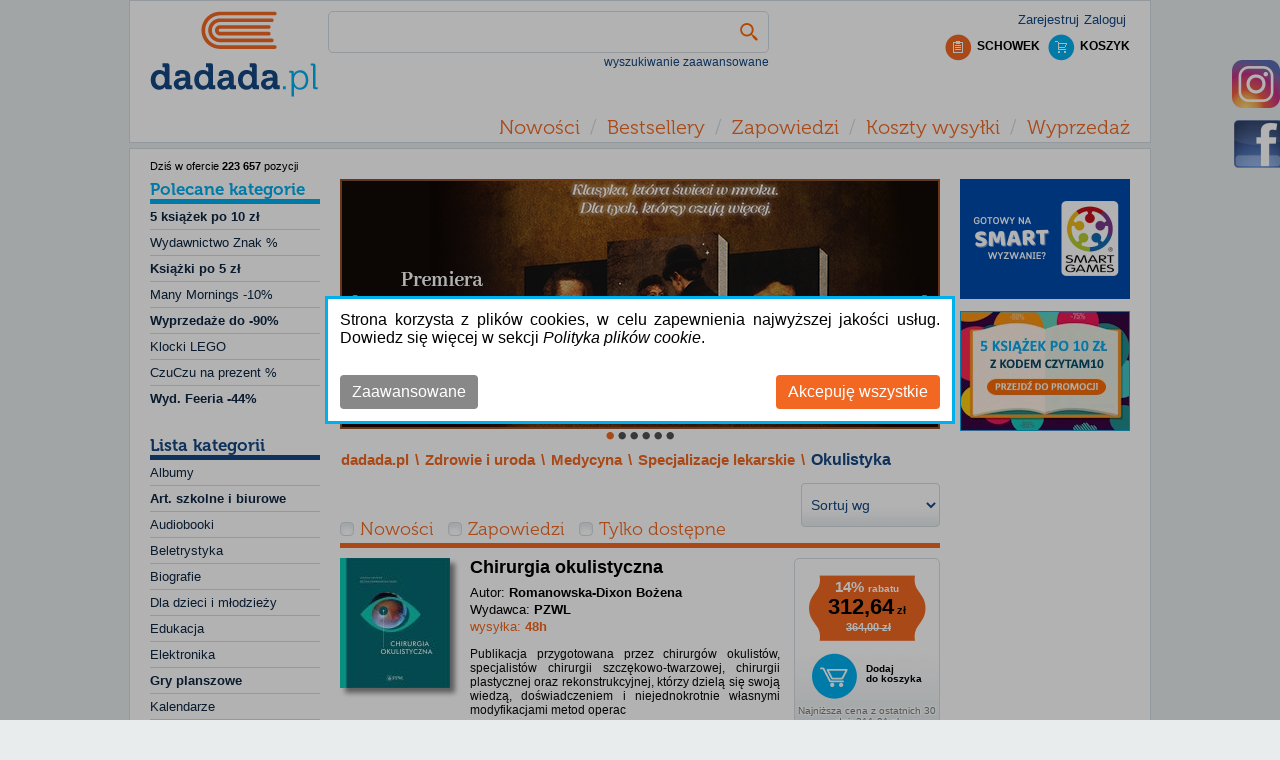

--- FILE ---
content_type: text/html; charset=utf-8
request_url: https://dadada.pl/okulistyka,c20661
body_size: 162020
content:
<!DOCTYPE html>
<html class="no-js" lang="pl">
<head>
    
    <!-- Google Tag Manager -->
    <script>
        (function (w, d, s, l, i) {
            w[l] = w[l] || []; w[l].push({
                'gtm.start':
                    new Date().getTime(), event: 'gtm.js'
            }); var f = d.getElementsByTagName(s)[0],
                j = d.createElement(s), dl = l != 'dataLayer' ? '&l=' + l : ''; j.async = true; j.src =
                    '//www.googletagmanager.com/gtm.js?id=' + i + dl; f.parentNode.insertBefore(j, f);
        })(window, document, 'script', 'dataLayer', 'GTM-NJ896D');
    </script>
    <!-- End Google Tag Manager -->
    <!--Ceneo-->
    <script>
        (function (w, d, s, i, dl) {
            w._ceneo = w._ceneo || function () {
                w._ceneo.e = w._ceneo.e || []; w._ceneo.e.push(arguments);
            };
            w._ceneo.e = w._ceneo.e || []; dl = dl === undefined ? "dataLayer" : dl;
            const f = d.getElementsByTagName(s)[0], j = d.createElement(s);
            j.defer = true;
            j.src = "https://ssl.ceneo.pl/ct/v5/script.js?accountGuid=" + i + "&t=" +
                Date.now() + (dl ? "&dl=" + dl : ''); f.parentNode.insertBefore(j, f);
        })(window, document, "script", "6a7f5325-3b80-4e79-b3cb-6bdb6eb742cf");</script>
    <!--Koniec Ceneo-->
    <meta http-equiv="content-type" content="text/html" charset="utf-8" />
    <meta http-equiv="Pragma" content="no-cache" />
    <title>Okulistyka księgarnia dadada.pl</title>
    <link href="/favicon.ico" rel="shortcut icon" type="image/x-icon" />
    <meta name="viewport" content="width=device-width" />
    <meta name="description" content="Wszystkie książki i multimedia z kategorii: Okulistyka w naszej księgarni. Podręczniki, do nauki zawodu, poradniki, publikacje i wiele innych w atrakcyjnych cenach." />
    <link rel="preload" href="/Content/fonts/Museo700-Regular.otf" as="font" crossorigin="" />
    <link rel="preload" href="/Content/css?v=N6sVmCy67jYq_IpuW7omYcfQ4oFxC3DGm9BCvA0D0vI1" as="style" />

    
        <link rel="canonical" href="https://dadada.pl/okulistyka,c20661" />
            <meta name="robots" content="index, follow">

    
    <link href="/Content/css?v=N6sVmCy67jYq_IpuW7omYcfQ4oFxC3DGm9BCvA0D0vI1" rel="stylesheet"/>

    
    <link rel="preload" href="/Content/product?v=dnmp71XiQp4JF_JnZf3l9UgGJe03fY-3SkJJSMEsdfA1" as="style" />

    <link href="/Content/product?v=dnmp71XiQp4JF_JnZf3l9UgGJe03fY-3SkJJSMEsdfA1" rel="stylesheet"/>


    <script src="/bundles/jquery?v=pLk9qLBLyO9fLb_1jrwhwgC6sZ7XXBTFSJoKHYrM1Fg1" defer></script>

    <script src="/bundles/jqueryui?v=4mr9KNPXH6mmva3vqdLT4l7p6nS-ApFrzKGxtMguHK81" defer></script>

    <script src="/bundles/common?v=KD9maviukrJ_ERTg7RBeZyrz36_ZaGBht1rdFG1W4tA1" defer></script>

    
    <script src="/bundles/bootstrap?v=AelmZFHYWrpSqJN_NAE6HG22kM9DYZdQUJ1QfZ7GZJE1" defer></script>

    <script src="/bundles/bxslider?v=KjgkCmM7BE0LB3UmcjxKBIh36IxWkIKwt0qUS9dVFaQ1" defer></script>

    <script src="/bundles/product?v=TbbJQx_1YkVpwzPWWth5YfrTgOV-NyQ41YRlhArLNxU1" defer></script>


    <!-- Global site tag (gtag.js) - Google Ads: 968126128 -->
    <script async src="https://www.googletagmanager.com/gtag/js?id=AW-968126128"></script>
    <script type="text/javascript" async>
        window.dataLayer = window.dataLayer || []; function gtag() { dataLayer.push(arguments); } gtag('js', new Date()); gtag('config', 'AW-968126128');
    </script>
    <script type="text/javascript" async>
        var scr = document.createElement('script'); scr.src = 'https://ssl.ceneo.pl/shops/sw.js?accountGuid=6a7f5325-3b80-4e79-b3cb-6bdb6eb742cf'; scr.type = 'text/javascript'; document.getElementsByTagName('head')[0].appendChild(scr);
    </script>
</head>
<body>
    <!-- Google Tag Manager (noscript) -->
    <noscript>
        <iframe src="//www.googletagmanager.com/ns.html?id=GTM-NJ896D"
                height="0" width="0" style="display: none; visibility: hidden"></iframe>
    </noscript>
    <!-- End Google Tag Manager (noscript) -->
    
    <div id="fb-root"></div>
    <div id="header">
        <div id="headerContent">
<a href='/' class="tagLink" >                <div id="headerLogo"></div>
</a>            <div id="headerRight">
                <div id="login">
    <ul>
        <li><a href="/konto/zaloguj" id="loginLink" onclick="ga(&#39;send&#39;, &#39;event&#39;, &#39;top&#39;, &#39;logowanie&#39;);" rel="nofollow">Zaloguj</a></li>
        <li><a href="/konto/zarejestruj" id="registerLink" onclick="ga(&#39;send&#39;, &#39;event&#39;, &#39;top&#39;, &#39;rejestracja&#39;);" rel="nofollow">Zarejestruj</a></li>
    </ul>

                </div>
                <div id="headerClipboardAndShoppingCart">
                    <div id="shoppingCartInfo">
                        <a href="/koszyk" title="Koszyk" rel="nofollow">
                            <div class="shoppingCartIcon"></div>
                            <div class="shoppingCartLabel">
                                KOSZYK
                            </div>
                        </a>
                    </div>
                    <div id="clipboardInfo">
                        <a href="/schowek" title="Schowek rel = " nofollow">
                            <div class="clipboardIcon"></div>
                            <div class="clipboardLabel">
                                SCHOWEK
                            </div>
                        </a>
                    </div>
                </div>
            </div>
            <div id="headerSearchProduct">

<form action="/" id="navigationForm" method="get">    <input type="hidden" name="catId" id="catId" value="20661" />
    <input type="hidden" name="pageNo" id="pageNo" value="0" />
    <input type="hidden" name="flag" id="flag" />
    <input type="hidden" name="menuFilter" id="menuFilter" />
    <input type="hidden" name="featureValueId" id="featureValueId" />
    <input type="hidden" name="sortingField" id="sortingField" />
    <input type="hidden" name="pageSize" id="pageSize" value="0" />
    <input type="hidden" name="available" id="available" value="false" />
    <div id="searchProduct">

        <div id="searchProductBasic">
            <table id="searchProductBasicTable">
                <tr>
                    <td>
                        <input id="filter" name="filter" type="text" value="" />
                    </td>
                    <td class="searchButtonCell">
                        <button class="searchButton" type="submit" title="Szukaj" onclick="$('#catId').val(null); $('#pageNo').val(null); $('#featureValueId').val(null);"></button>
                    </td>
                </tr>
            </table>
        </div>

        <div id="showAdvancedSearching" class="showAdvancedSearching" onclick="changeAdvancedSearchingVisible();">
            wyszukiwanie zaawansowane
        </div>
        <div class="advancedSearchingLayout hidden">
            <div class="advancedSearching">
                <div class="hideAdvancedSearching">
                    <div class="closeButton" id="hideAdvancedSearching" onclick="setAdvancedSearchingVisible(false)"></div>
                </div>
                <div>
                    <div><label for="Tytu_:">Tytuł:</label></div>
                    <div><input id="ProductNameFilter" name="ProductNameFilter" type="text" value="" /></div>
                </div>
                        <div>
                            <div><label for="Autor:">Autor:</label></div>
                            <div><input id="AS_Text_autor" name="AS_Text_autor" type="text" value="" /></div>
                        </div>
                        <div>
                            <div><label for="EAN:">EAN:</label></div>
                            <div><input id="AS_Text_kod_paskowy" name="AS_Text_kod_paskowy" type="text" value="" /></div>
                        </div>
                        <div>
                            <div><label for="ISBN:">ISBN:</label></div>
                            <div><input id="AS_Text_isbn" name="AS_Text_isbn" type="text" value="" /></div>
                        </div>
                        <div>
                            <div><label for="Wydawca:">Wydawca:</label></div>
                            <div><input id="AS_Text_wydawca" name="AS_Text_wydawca" type="text" value="" /></div>
                        </div>
                                                                        <div class="featureFlag">
<input id="AS_Flag_nowosc" name="AS_Flag_nowosc" type="checkbox" value="true" /><input name="AS_Flag_nowosc" type="hidden" value="false" />                            <label for="AS_Flag_nowosc">Nowość</label>
                        </div>
                        <div class="featureFlag">
<input id="AS_Flag_zapowiedz" name="AS_Flag_zapowiedz" type="checkbox" value="true" /><input name="AS_Flag_zapowiedz" type="hidden" value="false" />                            <label for="AS_Flag_zapowiedz">Zapowiedź</label>
                        </div>
                <div class="clear"></div>
                <div class="advancedSearchingFooter">

                    <button class="advancedSearchButton" type="submit" onclick="$('#catId').val(null); $('#pageNo').val(null); $('#featureValueId').val(null); ga('send', 'event', 'top', 'szukaj-zaawansowane');">SZUKAJ</button>

<a href='/?catId=20661' class="tagLink" >                        <div class="removeSearching">Wyczyść filtr</div>
</a>                </div>
                <div class="clear"></div>
            </div>
        </div>
        

    </div>
</form>
            </div>
            <div class="clear"></div>
            <div id="headerMenuContainer">
                <div id="menuButton" class="headerButton">MENU</div>
                <div id="categoryListButton" class="headerButton">KATEGORIE</div>
                <div id="accountMenuButton" class="headerButton">KONTO</div>
            </div>
            <div id="headerMenu">
                <div class="headerMenuItem">
                    <a href="/nowosci" onclick="ga(&#39;send&#39;, &#39;event&#39;, &#39;top&#39;, &#39;menu&#39;);">Nowości</a>
                </div>
                <div class="headerMenuSeparator">/</div>
                <div class="headerMenuItem"><a href="/bestsellery" onclick="ga(&#39;send&#39;, &#39;event&#39;, &#39;top&#39;, &#39;menu&#39;);">Bestsellery</a></div>
                <div class="headerMenuSeparator">/</div>
                <div class="headerMenuItem"><a href="/zapowiedzi" onclick="ga(&#39;send&#39;, &#39;event&#39;, &#39;top&#39;, &#39;menu&#39;);">Zapowiedzi</a></div>
                <div class="headerMenuSeparator">/</div>
                <div class="headerMenuItem"><a href="/koszty-wysylki" onclick="ga(&#39;send&#39;, &#39;event&#39;, &#39;top&#39;, &#39;menu&#39;);">Koszty wysyłki</a></div>
                
                
                
                <div class="headerMenuSeparator">/</div>
                <div class="headerMenuItem"><a href="/wyprzedaz,c21193">Wyprzedaż</a></div>
            </div>
            <div class="clear"></div>

        </div>
    </div>
    <div id="body">

        <table id="bodyLayout">
            <tr>
                    <td id="leftColumn">
                        <div id="leftColumnContent">
                            
    <div id="productCount">Dziś w ofercie <span>223&#160;657</span> pozycji</div>
    <div class="leftTopBanner">

    </div>

<div id="categoryList">
    <h2 id="recCategoryListHead">
        <a href="/">
            Polecane kategorie
        </a>
    </h2>
    <ul>
                    <li categoryid="28053" class="categoryItemParent" parentcategoryid="">
                <div categoryid="28053" class=" categoryItem ">


                    <a href="/ksiazek-po-zl,c28053" class="left textBold" onclick="ga('send', 'event', 'kategorie', 'polecane');">
                        5 książek po 10 zł
                    </a>
                    <div class="clear"></div>
                </div>

            </li>
                <li>
                    <div class="categoryItemSeparator"></div>
                </li>
            <li categoryid="22368" class="categoryItemParent" parentcategoryid="">
                <div categoryid="22368" class=" categoryItem ">


                    <a href="/hity-cenowe-tygodnia,c22368" class="left" onclick="ga('send', 'event', 'kategorie', 'polecane');">
                        Wydawnictwo Znak %
                    </a>
                    <div class="clear"></div>
                </div>

            </li>
                <li>
                    <div class="categoryItemSeparator"></div>
                </li>
            <li categoryid="28083" class="categoryItemParent" parentcategoryid="">
                <div categoryid="28083" class=" categoryItem ">


                    <a href="/ksiazki-po-5-zl,c28083" class="left textBold" onclick="ga('send', 'event', 'kategorie', 'polecane');">
                        Książki po 5 zł
                    </a>
                    <div class="clear"></div>
                </div>

            </li>
                <li>
                    <div class="categoryItemSeparator"></div>
                </li>
            <li categoryid="25532" class="categoryItemParent" parentcategoryid="">
                <div categoryid="25532" class=" categoryItem ">


                    <a href="https://dadada.pl/skarpetki,c25527" class="left" onclick="ga('send', 'event', 'kategorie', 'polecane');">
                        Many Mornings -10%
                    </a>
                    <div class="clear"></div>
                </div>

            </li>
                <li>
                    <div class="categoryItemSeparator"></div>
                </li>
            <li categoryid="23558" class="categoryItemParent" parentcategoryid="">
                <div categoryid="23558" class=" categoryItem ">


                    <a href="https://dadada.pl/?catId=21193" class="left textBold" onclick="ga('send', 'event', 'kategorie', 'polecane');">
                        Wyprzedaże do -90%
                    </a>
                    <div class="clear"></div>
                </div>

            </li>
                <li>
                    <div class="categoryItemSeparator"></div>
                </li>
            <li categoryid="25631" class="categoryItemParent" parentcategoryid="">
                <div categoryid="25631" class=" categoryItem ">


                    <a href="https://dadada.pl/klocki-lego,c22848" class="left" onclick="ga('send', 'event', 'kategorie', 'polecane');">
                        Klocki LEGO
                    </a>
                    <div class="clear"></div>
                </div>

            </li>
                <li>
                    <div class="categoryItemSeparator"></div>
                </li>
            <li categoryid="28061" class="categoryItemParent" parentcategoryid="">
                <div categoryid="28061" class=" categoryItem ">


                    <a href="/czuczu-na-prezent,c28061" class="left" onclick="ga('send', 'event', 'kategorie', 'polecane');">
                        CzuCzu na prezent %
                    </a>
                    <div class="clear"></div>
                </div>

            </li>
                <li>
                    <div class="categoryItemSeparator"></div>
                </li>
            <li categoryid="22342" class="categoryItemParent" parentcategoryid="">
                <div categoryid="22342" class=" categoryItem ">


                    <a href="/wyd-feeria-40,c22342" class="left textBold" onclick="ga('send', 'event', 'kategorie', 'polecane');">
                        Wyd. Feeria -44%
                    </a>
                    <div class="clear"></div>
                </div>

            </li>

    </ul>
</div>

<div id="categoryList">
    <h2 id="categoryListHead">
        <a href="/">
                Lista kategorii
        </a>
    </h2>
    <ul>
                    <li categoryid="9" class="categoryItemParent" parentcategoryid="">
                <div categoryid="9" class=" categoryItem">

                    <a href="/albumy,c9" class="left" onclick="ga('send', 'event', 'kategorie', 'lista'); ">
                        Albumy
                    </a>
                    <div class="clear"></div>
                </div>

            </li>
                <li>
                    <div class="categoryItemSeparator"></div>
                </li>
            <li categoryid="10299" class="categoryItemParent" parentcategoryid="">
                <div categoryid="10299" class=" categoryItem">

                    <a href="/art-szkolne-i-biurowe,c10299" class="left boldText" onclick="ga('send', 'event', 'kategorie', 'lista'); ">
                        Art. szkolne i biurowe
                    </a>
                    <div class="clear"></div>
                </div>

            </li>
                <li>
                    <div class="categoryItemSeparator"></div>
                </li>
            <li categoryid="12" class="categoryItemParent" parentcategoryid="">
                <div categoryid="12" class=" categoryItem">

                    <a href="/audiobooki,c12" class="left" onclick="ga('send', 'event', 'kategorie', 'lista'); ">
                        Audiobooki
                    </a>
                    <div class="clear"></div>
                </div>

            </li>
                <li>
                    <div class="categoryItemSeparator"></div>
                </li>
            <li categoryid="10495" class="categoryItemParent" parentcategoryid="">
                <div categoryid="10495" class=" categoryItem">

                    <a href="/beletrystyka,c10495" class="left" onclick="ga('send', 'event', 'kategorie', 'lista'); ">
                        Beletrystyka
                    </a>
                    <div class="clear"></div>
                </div>

            </li>
                <li>
                    <div class="categoryItemSeparator"></div>
                </li>
            <li categoryid="10505" class="categoryItemParent" parentcategoryid="">
                <div categoryid="10505" class=" categoryItem">

                    <a href="/biografie,c10505" class="left" onclick="ga('send', 'event', 'kategorie', 'lista'); ">
                        Biografie
                    </a>
                    <div class="clear"></div>
                </div>

            </li>
                <li>
                    <div class="categoryItemSeparator"></div>
                </li>
            <li categoryid="10515" class="categoryItemParent" parentcategoryid="">
                <div categoryid="10515" class=" categoryItem">

                    <a href="/dla-dzieci-i-mlodziezy,c10515" class="left" onclick="ga('send', 'event', 'kategorie', 'lista'); ">
                        Dla dzieci i młodzieży
                    </a>
                    <div class="clear"></div>
                </div>

            </li>
                <li>
                    <div class="categoryItemSeparator"></div>
                </li>
            <li categoryid="10525" class="categoryItemParent" parentcategoryid="">
                <div categoryid="10525" class=" categoryItem">

                    <a href="/edukacja,c10525" class="left" onclick="ga('send', 'event', 'kategorie', 'lista'); ">
                        Edukacja
                    </a>
                    <div class="clear"></div>
                </div>

            </li>
                <li>
                    <div class="categoryItemSeparator"></div>
                </li>
            <li categoryid="28065" class="categoryItemParent" parentcategoryid="">
                <div categoryid="28065" class=" categoryItem">

                    <a href="/elektronika,c28065" class="left" onclick="ga('send', 'event', 'kategorie', 'lista'); ">
                        Elektronika
                    </a>
                    <div class="clear"></div>
                </div>

            </li>
                <li>
                    <div class="categoryItemSeparator"></div>
                </li>
            <li categoryid="10291" class="categoryItemParent" parentcategoryid="">
                <div categoryid="10291" class=" categoryItem">

                    <a href="/gry-planszowe,c10291" class="left boldText" onclick="ga('send', 'event', 'kategorie', 'lista'); ">
                        Gry planszowe
                    </a>
                    <div class="clear"></div>
                </div>

            </li>
                <li>
                    <div class="categoryItemSeparator"></div>
                </li>
            <li categoryid="10593" class="categoryItemParent" parentcategoryid="">
                <div categoryid="10593" class=" categoryItem">

                    <a href="/kalendarze,c10593" class="left" onclick="ga('send', 'event', 'kategorie', 'lista'); ">
                        Kalendarze
                    </a>
                    <div class="clear"></div>
                </div>

            </li>
                <li>
                    <div class="categoryItemSeparator"></div>
                </li>
            <li categoryid="10596" class="categoryItemParent" parentcategoryid="">
                <div categoryid="10596" class=" categoryItem">

                    <a href="/komiksy,c10596" class="left" onclick="ga('send', 'event', 'kategorie', 'lista'); ">
                        Komiksy
                    </a>
                    <div class="clear"></div>
                </div>

            </li>
                <li>
                    <div class="categoryItemSeparator"></div>
                </li>
            <li categoryid="10597" class="categoryItemParent" parentcategoryid="">
                <div categoryid="10597" class=" categoryItem">

                    <a href="/kryminal-i-sensacja,c10597" class="left" onclick="ga('send', 'event', 'kategorie', 'lista'); ">
                        Kryminał i sensacja
                    </a>
                    <div class="clear"></div>
                </div>

            </li>
                <li>
                    <div class="categoryItemSeparator"></div>
                </li>
            <li categoryid="23448" class="categoryItemParent" parentcategoryid="">
                <div categoryid="23448" class=" categoryItem">

                    <a href="/kultura-i-sztuka,c23448" class="left" onclick="ga('send', 'event', 'kategorie', 'lista'); ">
                        Kultura i sztuka
                    </a>
                    <div class="clear"></div>
                </div>

            </li>
                <li>
                    <div class="categoryItemSeparator"></div>
                </li>
            <li categoryid="27977" class="categoryItemParent" parentcategoryid="">
                <div categoryid="27977" class=" categoryItem">

                    <a href="https://dadada.pl/klocki-lego,c22848" class="left boldText" onclick="ga('send', 'event', 'kategorie', 'lista'); ">
                        LEGO
                    </a>
                    <div class="clear"></div>
                </div>

            </li>
                <li>
                    <div class="categoryItemSeparator"></div>
                </li>
            <li categoryid="20623" class="categoryItemParent" parentcategoryid="">
                <div categoryid="20623" class=" categoryItem">

                    <a href="/literatura-faktu,c20623" class="left" onclick="ga('send', 'event', 'kategorie', 'lista'); ">
                        Literatura faktu
                    </a>
                    <div class="clear"></div>
                </div>

            </li>
                <li>
                    <div class="categoryItemSeparator"></div>
                </li>
            <li categoryid="20619" class="categoryItemParent" parentcategoryid="">
                <div categoryid="20619" class=" categoryItem">

                    <a href="/literatura-kobieca,c20619" class="left" onclick="ga('send', 'event', 'kategorie', 'lista'); ">
                        Literatura kobieca
                    </a>
                    <div class="clear"></div>
                </div>

            </li>
                <li>
                    <div class="categoryItemSeparator"></div>
                </li>
            <li categoryid="23449" class="categoryItemParent" parentcategoryid="">
                <div categoryid="23449" class=" categoryItem">

                    <a href="/literatura-piekna,c23449" class="left" onclick="ga('send', 'event', 'kategorie', 'lista'); ">
                        Literatura piękna
                    </a>
                    <div class="clear"></div>
                </div>

            </li>
                <li>
                    <div class="categoryItemSeparator"></div>
                </li>
            <li categoryid="28060" class="categoryItemParent" parentcategoryid="">
                <div categoryid="28060" class=" categoryItem">

                    <a href="/multimedia,c28060" class="left" onclick="ga('send', 'event', 'kategorie', 'lista'); ">
                        Multimedia
                    </a>
                    <div class="clear"></div>
                </div>

            </li>
                <li>
                    <div class="categoryItemSeparator"></div>
                </li>
            <li categoryid="20671" class="categoryItemParent" parentcategoryid="">
                <div categoryid="20671" class=" categoryItem">

                    <a href="/nauka-jezykow-obcych,c20671" class="left" onclick="ga('send', 'event', 'kategorie', 'lista'); ">
                        Nauka język&#243;w obcych
                    </a>
                    <div class="clear"></div>
                </div>

            </li>
                <li>
                    <div class="categoryItemSeparator"></div>
                </li>
            <li categoryid="20683" class="categoryItemParent" parentcategoryid="">
                <div categoryid="20683" class=" categoryItem">

                    <a href="/nauki-humanistyczne,c20683" class="left" onclick="ga('send', 'event', 'kategorie', 'lista'); ">
                        Nauki humanistyczne
                    </a>
                    <div class="clear"></div>
                </div>

            </li>
                <li>
                    <div class="categoryItemSeparator"></div>
                </li>
            <li categoryid="20693" class="categoryItemParent" parentcategoryid="">
                <div categoryid="20693" class=" categoryItem">

                    <a href="/nauki-przyrodnicze,c20693" class="left" onclick="ga('send', 'event', 'kategorie', 'lista'); ">
                        Nauki przyrodnicze
                    </a>
                    <div class="clear"></div>
                </div>

            </li>
                <li>
                    <div class="categoryItemSeparator"></div>
                </li>
            <li categoryid="20707" class="categoryItemParent" parentcategoryid="">
                <div categoryid="20707" class=" categoryItem">

                    <a href="/nauki-scisle,c20707" class="left" onclick="ga('send', 'event', 'kategorie', 'lista'); ">
                        Nauki ścisłe
                    </a>
                    <div class="clear"></div>
                </div>

            </li>
                <li>
                    <div class="categoryItemSeparator"></div>
                </li>
            <li categoryid="23450" class="categoryItemParent" parentcategoryid="">
                <div categoryid="23450" class=" categoryItem">

                    <a href="/podreczniki,c23450" class="left boldText" onclick="ga('send', 'event', 'kategorie', 'lista'); ">
                        Podręczniki
                    </a>
                    <div class="clear"></div>
                </div>

            </li>
                <li>
                    <div class="categoryItemSeparator"></div>
                </li>
            <li categoryid="20716" class="categoryItemParent" parentcategoryid="">
                <div categoryid="20716" class=" categoryItem">

                    <a href="/poradniki,c20716" class="left" onclick="ga('send', 'event', 'kategorie', 'lista'); ">
                        Poradniki
                    </a>
                    <div class="clear"></div>
                </div>

            </li>
                <li>
                    <div class="categoryItemSeparator"></div>
                </li>
            <li categoryid="20745" class="categoryItemParent" parentcategoryid="">
                <div categoryid="20745" class=" categoryItem">

                    <a href="/przewodniki-i-podroze,c20745" class="left" onclick="ga('send', 'event', 'kategorie', 'lista'); ">
                        Przewodniki i podr&#243;że
                    </a>
                    <div class="clear"></div>
                </div>

            </li>
                <li>
                    <div class="categoryItemSeparator"></div>
                </li>
            <li categoryid="10294" class="categoryItemParent" parentcategoryid="">
                <div categoryid="10294" class=" categoryItem">

                    <a href="/puzzle,c10294" class="left boldText" onclick="ga('send', 'event', 'kategorie', 'lista'); ">
                        Puzzle
                    </a>
                    <div class="clear"></div>
                </div>

            </li>
                <li>
                    <div class="categoryItemSeparator"></div>
                </li>
            <li categoryid="20760" class="categoryItemParent" parentcategoryid="">
                <div categoryid="20760" class=" categoryItem">

                    <a href="/religia,c20760" class="left" onclick="ga('send', 'event', 'kategorie', 'lista'); ">
                        Religia i ezoteryka
                    </a>
                    <div class="clear"></div>
                </div>

            </li>
                <li>
                    <div class="categoryItemSeparator"></div>
                </li>
            <li categoryid="20783" class="categoryItemParent" parentcategoryid="">
                <div categoryid="20783" class=" categoryItem">

                    <a href="/sport,c20783" class="left" onclick="ga('send', 'event', 'kategorie', 'lista'); ">
                        Sport
                    </a>
                    <div class="clear"></div>
                </div>

            </li>
                <li>
                    <div class="categoryItemSeparator"></div>
                </li>
            <li categoryid="25527" class="categoryItemParent" parentcategoryid="">
                <div categoryid="25527" class=" categoryItem">

                    <a href="/skarpetki,c25527" class="left boldText" onclick="ga('send', 'event', 'kategorie', 'lista'); ">
                        Skarpetki
                    </a>
                    <div class="clear"></div>
                </div>

            </li>
                <li>
                    <div class="categoryItemSeparator"></div>
                </li>
            <li categoryid="20804" class="categoryItemParent" parentcategoryid="">
                <div categoryid="20804" class=" categoryItem">

                    <a href="/technika,c20804" class="left" onclick="ga('send', 'event', 'kategorie', 'lista'); ">
                        Technika
                    </a>
                    <div class="clear"></div>
                </div>

            </li>
                <li>
                    <div class="categoryItemSeparator"></div>
                </li>
            <li categoryid="23345" class="categoryItemParent" parentcategoryid="">
                <div categoryid="23345" class=" categoryItem">

                    <a href="/upominki-i-gadzety,c23345" class="left" onclick="ga('send', 'event', 'kategorie', 'lista'); ">
                        Upominki i gadżety
                    </a>
                    <div class="clear"></div>
                </div>

            </li>
                <li>
                    <div class="categoryItemSeparator"></div>
                </li>
            <li categoryid="21200" class="categoryItemParent" parentcategoryid="">
                <div categoryid="21200" class=" categoryItem">

                    <a href="/zabawki,c21200" class="left boldText" onclick="ga('send', 'event', 'kategorie', 'lista'); ">
                        Zabawki
                    </a>
                    <div class="clear"></div>
                </div>

            </li>
                <li>
                    <div class="categoryItemSeparator"></div>
                </li>
            <li categoryid="20810" class="categoryItemParent" parentcategoryid="">
                <div categoryid="20810" class=" categoryItem">

                        <div categoryid="20810" class="left hasSubCategory)"></div>
                    <a href="/zdrowie-i-uroda,c20810" class="left" onclick="ga('send', 'event', 'kategorie', 'lista'); ">
                        Zdrowie i uroda
                    </a>
                    <div class="clear"></div>
                </div>

                    <ul categoryid="20810" class="internalUl collapsed">
                        <li>
                            <div class="categoryItemSeparator"></div>
                        </li>
                                    <li categoryid="20649" class="categoryItemParent" parentcategoryid="20810">
                <div categoryid="20649" class=" subCategoryItem">

                        <div categoryid="20649" class="left hasSubCategory)"></div>
                    <a href="/medycyna,c20649" class="left" onclick="ga('send', 'event', 'kategorie', 'lista'); ">
                        Medycyna
                    </a>
                    <div class="clear"></div>
                </div>

                    <ul categoryid="20649" class="internalUl collapsed">
                        <li>
                            <div class="categoryItemSeparator"></div>
                        </li>
                                    <li categoryid="20650" class="categoryItemParent" parentcategoryid="20649">
                <div categoryid="20650" class=" subCategoryItem">

                    <a href="/anatomia-czlowieka,c20650" class="left" onclick="ga('send', 'event', 'kategorie', 'lista'); ">
                        Anatomia człowieka
                    </a>
                    <div class="clear"></div>
                </div>

            </li>
                <li>
                    <div class="categoryItemSeparator"></div>
                </li>
            <li categoryid="20815" class="categoryItemParent" parentcategoryid="20649">
                <div categoryid="20815" class=" subCategoryItem">

                    <a href="/historia-medycyny,c20815" class="left" onclick="ga('send', 'event', 'kategorie', 'lista'); ">
                        Historia medycyny
                    </a>
                    <div class="clear"></div>
                </div>

            </li>
                <li>
                    <div class="categoryItemSeparator"></div>
                </li>
            <li categoryid="20651" class="categoryItemParent" parentcategoryid="20649">
                <div categoryid="20651" class=" subCategoryItem">

                    <a href="/jednostki-chorobowe,c20651" class="left" onclick="ga('send', 'event', 'kategorie', 'lista'); ">
                        Jednostki chorobowe
                    </a>
                    <div class="clear"></div>
                </div>

            </li>
                <li>
                    <div class="categoryItemSeparator"></div>
                </li>
            <li categoryid="20652" class="categoryItemParent" parentcategoryid="20649">
                <div categoryid="20652" class=" subCategoryItem">

                    <a href="/farmakologia,c20652" class="left" onclick="ga('send', 'event', 'kategorie', 'lista'); ">
                        Farmakologia
                    </a>
                    <div class="clear"></div>
                </div>

            </li>
                <li>
                    <div class="categoryItemSeparator"></div>
                </li>
            <li categoryid="20670" class="categoryItemParent" parentcategoryid="20649">
                <div categoryid="20670" class=" subCategoryItem">

                    <a href="/terapia-i-leczenie,c20670" class="left" onclick="ga('send', 'event', 'kategorie', 'lista'); ">
                        Terapia i leczenie
                    </a>
                    <div class="clear"></div>
                </div>

            </li>
                <li>
                    <div class="categoryItemSeparator"></div>
                </li>
            <li categoryid="20653" class="categoryItemParent" parentcategoryid="20649">
                <div categoryid="20653" class=" subCategoryItem">

                        <div categoryid="20653" class="left hasSubCategory)"></div>
                    <a href="/specjalizacje-lekarskie,c20653" class="left" onclick="ga('send', 'event', 'kategorie', 'lista'); ">
                        Specjalizacje lekarskie
                    </a>
                    <div class="clear"></div>
                </div>

                    <ul categoryid="20653" class="internalUl collapsed">
                        <li>
                            <div class="categoryItemSeparator"></div>
                        </li>
                                    <li categoryid="22775" class="categoryItemParent" parentcategoryid="20653">
                <div categoryid="22775" class=" subCategoryItem">

                    <a href="/alergologia-i-immunologia,c22775" class="left" onclick="ga('send', 'event', 'kategorie', 'lista'); ">
                        Alergologia i immunologia
                    </a>
                    <div class="clear"></div>
                </div>

            </li>
                <li>
                    <div class="categoryItemSeparator"></div>
                </li>
            <li categoryid="22776" class="categoryItemParent" parentcategoryid="20653">
                <div categoryid="22776" class=" subCategoryItem">

                    <a href="/anestezjologia,c22776" class="left" onclick="ga('send', 'event', 'kategorie', 'lista'); ">
                        Anestezjologia
                    </a>
                    <div class="clear"></div>
                </div>

            </li>
                <li>
                    <div class="categoryItemSeparator"></div>
                </li>
            <li categoryid="20654" class="categoryItemParent" parentcategoryid="20653">
                <div categoryid="20654" class=" subCategoryItem">

                    <a href="/chirurgia,c20654" class="left" onclick="ga('send', 'event', 'kategorie', 'lista'); ">
                        Chirurgia
                    </a>
                    <div class="clear"></div>
                </div>

            </li>
                <li>
                    <div class="categoryItemSeparator"></div>
                </li>
            <li categoryid="22777" class="categoryItemParent" parentcategoryid="20653">
                <div categoryid="22777" class=" subCategoryItem">

                    <a href="/dermatologia-i-wenerologia,c22777" class="left" onclick="ga('send', 'event', 'kategorie', 'lista'); ">
                        Dermatologia i wenerologia
                    </a>
                    <div class="clear"></div>
                </div>

            </li>
                <li>
                    <div class="categoryItemSeparator"></div>
                </li>
            <li categoryid="20655" class="categoryItemParent" parentcategoryid="20653">
                <div categoryid="20655" class=" subCategoryItem">

                    <a href="/endokrynologia-i-diabetologia,c20655" class="left" onclick="ga('send', 'event', 'kategorie', 'lista'); ">
                        Endokrynologia i diabetologia
                    </a>
                    <div class="clear"></div>
                </div>

            </li>
                <li>
                    <div class="categoryItemSeparator"></div>
                </li>
            <li categoryid="22778" class="categoryItemParent" parentcategoryid="20653">
                <div categoryid="22778" class=" subCategoryItem">

                    <a href="/fizjologia,c22778" class="left" onclick="ga('send', 'event', 'kategorie', 'lista'); ">
                        Fizjologia
                    </a>
                    <div class="clear"></div>
                </div>

            </li>
                <li>
                    <div class="categoryItemSeparator"></div>
                </li>
            <li categoryid="20656" class="categoryItemParent" parentcategoryid="20653">
                <div categoryid="20656" class=" subCategoryItem">

                    <a href="/gastrologia,c20656" class="left" onclick="ga('send', 'event', 'kategorie', 'lista'); ">
                        Gastrologia
                    </a>
                    <div class="clear"></div>
                </div>

            </li>
                <li>
                    <div class="categoryItemSeparator"></div>
                </li>
            <li categoryid="22779" class="categoryItemParent" parentcategoryid="20653">
                <div categoryid="22779" class=" subCategoryItem">

                    <a href="/geriatria,c22779" class="left" onclick="ga('send', 'event', 'kategorie', 'lista'); ">
                        Geriatria
                    </a>
                    <div class="clear"></div>
                </div>

            </li>
                <li>
                    <div class="categoryItemSeparator"></div>
                </li>
            <li categoryid="20657" class="categoryItemParent" parentcategoryid="20653">
                <div categoryid="20657" class=" subCategoryItem">

                    <a href="/ginekologia-i-poloznictwo,c20657" class="left" onclick="ga('send', 'event', 'kategorie', 'lista'); ">
                        Ginekologia i położnictwo
                    </a>
                    <div class="clear"></div>
                </div>

            </li>
                <li>
                    <div class="categoryItemSeparator"></div>
                </li>
            <li categoryid="22780" class="categoryItemParent" parentcategoryid="20653">
                <div categoryid="22780" class=" subCategoryItem">

                    <a href="/hematologia-i-histologia,c22780" class="left" onclick="ga('send', 'event', 'kategorie', 'lista'); ">
                        Hematologia i histologia
                    </a>
                    <div class="clear"></div>
                </div>

            </li>
                <li>
                    <div class="categoryItemSeparator"></div>
                </li>
            <li categoryid="20658" class="categoryItemParent" parentcategoryid="20653">
                <div categoryid="20658" class=" subCategoryItem">

                    <a href="/interna,c20658" class="left" onclick="ga('send', 'event', 'kategorie', 'lista'); ">
                        Interna
                    </a>
                    <div class="clear"></div>
                </div>

            </li>
                <li>
                    <div class="categoryItemSeparator"></div>
                </li>
            <li categoryid="20659" class="categoryItemParent" parentcategoryid="20653">
                <div categoryid="20659" class=" subCategoryItem">

                    <a href="/kardiologia,c20659" class="left" onclick="ga('send', 'event', 'kategorie', 'lista'); ">
                        Kardiologia
                    </a>
                    <div class="clear"></div>
                </div>

            </li>
                <li>
                    <div class="categoryItemSeparator"></div>
                </li>
            <li categoryid="22781" class="categoryItemParent" parentcategoryid="20653">
                <div categoryid="22781" class=" subCategoryItem">

                    <a href="/laryngologia,c22781" class="left" onclick="ga('send', 'event', 'kategorie', 'lista'); ">
                        Laryngologia
                    </a>
                    <div class="clear"></div>
                </div>

            </li>
                <li>
                    <div class="categoryItemSeparator"></div>
                </li>
            <li categoryid="20660" class="categoryItemParent" parentcategoryid="20653">
                <div categoryid="20660" class=" subCategoryItem">

                    <a href="/neurologia,c20660" class="left" onclick="ga('send', 'event', 'kategorie', 'lista'); ">
                        Neurologia
                    </a>
                    <div class="clear"></div>
                </div>

            </li>
                <li>
                    <div class="categoryItemSeparator"></div>
                </li>
            <li categoryid="20661" class="categoryItemParent" parentcategoryid="20653">
                <div categoryid="20661" class="selectedCategory subCategoryItem">

                    <a href="/okulistyka,c20661" class="left" onclick="ga('send', 'event', 'kategorie', 'lista'); ">
                        Okulistyka
                    </a>
                    <div class="clear"></div>
                </div>

            </li>
                <li>
                    <div class="categoryItemSeparator"></div>
                </li>
            <li categoryid="20662" class="categoryItemParent" parentcategoryid="20653">
                <div categoryid="20662" class=" subCategoryItem">

                    <a href="/onkologia,c20662" class="left" onclick="ga('send', 'event', 'kategorie', 'lista'); ">
                        Onkologia
                    </a>
                    <div class="clear"></div>
                </div>

            </li>
                <li>
                    <div class="categoryItemSeparator"></div>
                </li>
            <li categoryid="20663" class="categoryItemParent" parentcategoryid="20653">
                <div categoryid="20663" class=" subCategoryItem">

                    <a href="/ortopedia,c20663" class="left" onclick="ga('send', 'event', 'kategorie', 'lista'); ">
                        Ortopedia
                    </a>
                    <div class="clear"></div>
                </div>

            </li>
                <li>
                    <div class="categoryItemSeparator"></div>
                </li>
            <li categoryid="22782" class="categoryItemParent" parentcategoryid="20653">
                <div categoryid="22782" class=" subCategoryItem">

                    <a href="/patologia,c22782" class="left" onclick="ga('send', 'event', 'kategorie', 'lista'); ">
                        Patologia
                    </a>
                    <div class="clear"></div>
                </div>

            </li>
                <li>
                    <div class="categoryItemSeparator"></div>
                </li>
            <li categoryid="20664" class="categoryItemParent" parentcategoryid="20653">
                <div categoryid="20664" class=" subCategoryItem">

                    <a href="/pediatria,c20664" class="left" onclick="ga('send', 'event', 'kategorie', 'lista'); ">
                        Pediatria
                    </a>
                    <div class="clear"></div>
                </div>

            </li>
                <li>
                    <div class="categoryItemSeparator"></div>
                </li>
            <li categoryid="20665" class="categoryItemParent" parentcategoryid="20653">
                <div categoryid="20665" class=" subCategoryItem">

                    <a href="/psychiatria,c20665" class="left" onclick="ga('send', 'event', 'kategorie', 'lista'); ">
                        Psychiatria
                    </a>
                    <div class="clear"></div>
                </div>

            </li>
                <li>
                    <div class="categoryItemSeparator"></div>
                </li>
            <li categoryid="22783" class="categoryItemParent" parentcategoryid="20653">
                <div categoryid="22783" class=" subCategoryItem">

                    <a href="/pulmonologia,c22783" class="left" onclick="ga('send', 'event', 'kategorie', 'lista'); ">
                        Pulmonologia
                    </a>
                    <div class="clear"></div>
                </div>

            </li>
                <li>
                    <div class="categoryItemSeparator"></div>
                </li>
            <li categoryid="22784" class="categoryItemParent" parentcategoryid="20653">
                <div categoryid="22784" class=" subCategoryItem">

                    <a href="/radiologia,c22784" class="left" onclick="ga('send', 'event', 'kategorie', 'lista'); ">
                        Radiologia
                    </a>
                    <div class="clear"></div>
                </div>

            </li>
                <li>
                    <div class="categoryItemSeparator"></div>
                </li>
            <li categoryid="22785" class="categoryItemParent" parentcategoryid="20653">
                <div categoryid="22785" class=" subCategoryItem">

                    <a href="/reumatologia,c22785" class="left" onclick="ga('send', 'event', 'kategorie', 'lista'); ">
                        Reumatologia
                    </a>
                    <div class="clear"></div>
                </div>

            </li>
                <li>
                    <div class="categoryItemSeparator"></div>
                </li>
            <li categoryid="20666" class="categoryItemParent" parentcategoryid="20653">
                <div categoryid="20666" class=" subCategoryItem">

                    <a href="/stomatologia,c20666" class="left" onclick="ga('send', 'event', 'kategorie', 'lista'); ">
                        Stomatologia
                    </a>
                    <div class="clear"></div>
                </div>

            </li>
                <li>
                    <div class="categoryItemSeparator"></div>
                </li>
            <li categoryid="22786" class="categoryItemParent" parentcategoryid="20653">
                <div categoryid="22786" class=" subCategoryItem">

                    <a href="/urologia-i-nefrologia,c22786" class="left" onclick="ga('send', 'event', 'kategorie', 'lista'); ">
                        Urologia i nefrologia
                    </a>
                    <div class="clear"></div>
                </div>

            </li>
                <li>
                    <div class="categoryItemSeparator"></div>
                </li>
            <li categoryid="20667" class="categoryItemParent" parentcategoryid="20653">
                <div categoryid="20667" class=" subCategoryItem">

                    <a href="/pozostale,c20667" class="left" onclick="ga('send', 'event', 'kategorie', 'lista'); ">
                        Pozostałe
                    </a>
                    <div class="clear"></div>
                </div>

            </li>

                    </ul>
            </li>
                <li>
                    <div class="categoryItemSeparator"></div>
                </li>
            <li categoryid="20668" class="categoryItemParent" parentcategoryid="20649">
                <div categoryid="20668" class=" subCategoryItem">

                    <a href="/system-opieki-zdrowotnej,c20668" class="left" onclick="ga('send', 'event', 'kategorie', 'lista'); ">
                        System opieki zdrowotnej
                    </a>
                    <div class="clear"></div>
                </div>

            </li>
                <li>
                    <div class="categoryItemSeparator"></div>
                </li>
            <li categoryid="20669" class="categoryItemParent" parentcategoryid="20649">
                <div categoryid="20669" class=" subCategoryItem">

                    <a href="/weterynaria,c20669" class="left" onclick="ga('send', 'event', 'kategorie', 'lista'); ">
                        Weterynaria
                    </a>
                    <div class="clear"></div>
                </div>

            </li>

                    </ul>
            </li>
                <li>
                    <div class="categoryItemSeparator"></div>
                </li>
            <li categoryid="20814" class="categoryItemParent" parentcategoryid="20810">
                <div categoryid="20814" class=" subCategoryItem">

                    <a href="/terapie-i-leczenie,c20814" class="left" onclick="ga('send', 'event', 'kategorie', 'lista'); ">
                        Terapie i leczenie
                    </a>
                    <div class="clear"></div>
                </div>

            </li>
                <li>
                    <div class="categoryItemSeparator"></div>
                </li>
            <li categoryid="20813" class="categoryItemParent" parentcategoryid="20810">
                <div categoryid="20813" class=" subCategoryItem">

                    <a href="/zdrowy-tryb-zycia,c20813" class="left" onclick="ga('send', 'event', 'kategorie', 'lista'); ">
                        Zdrowy tryb życia
                    </a>
                    <div class="clear"></div>
                </div>

            </li>

                    </ul>
            </li>
                <li>
                    <div class="categoryItemSeparator"></div>
                </li>
            <li categoryid="25677" class="categoryItemParent" parentcategoryid="">
                <div categoryid="25677" class=" categoryItem">

                    <a href="/swiece,c25677" class="left" onclick="ga('send', 'event', 'kategorie', 'lista'); ">
                        Świece
                    </a>
                    <div class="clear"></div>
                </div>

            </li>

    </ul>
</div>

    <div class="leftBottomBanner">
            <div class="bannerLeftPartBottom">
                <div class="bannerSlider" style="max-width:170px">
                            <a href="https://dadada.pl/konto/subskrypcja-newslettera">
                                <img class="lazy" src="/Content/Images/blank.png" data-src="https://dadada.pl/Banners/7b76b0ab-c763-49e9-ae24-ad063ed89fea-637982435085690554.jpg" style="max-width:100%" />
                            </a>
                </div>
            </div>
            <div class="clear"></div>
            <div class="bannerLeftPartBottom">
                <div class="bannerSlider" style="max-width:170px">
                            <a href="https://dadada.pl/wolters-kluwer,f12810">
                                <img class="lazy" src="/Content/Images/blank.png" data-src="https://dadada.pl/Banners/8c429ced-5d1a-48bb-8076-256725358111-638832662856748485.jpg" alt="Wolters" style="max-width:100%" />
                            </a>
                </div>
            </div>
            <div class="clear"></div>

    </div>

                        </div>
                    </td>
                <td id="centerColumn">
                    <div id="centerColumnContent">
                        
            <div class="bannerAboveProductList">
                <div class="bannerSlider" style="max-width:600px">
                        <div id="banner_7" class="carousel lazyCarousel slide" data-ride="carousel">
                            
                            <div class="carousel-inner" role="listbox">
                                    <div class="item active">
                                            <a href="https://dadada.pl/filia-literacka,f222024">
                                                <img  data-src="https://dadada.pl/Banners/1d3c0e0f-1e52-4fe0-a22a-72a82e6d1faf-639045901995834026.jpg" src="https://dadada.pl/Banners/1d3c0e0f-1e52-4fe0-a22a-72a82e6d1faf-639045901995834026.jpg" alt="Filia literacka" />
                                            </a>
                                    </div>
                                    <div class="item">
                                            <a href="https://dadada.pl/tytus-romek-i-a-tomek-zaginione-ksiegi,f225364">
                                                <img  data-src="https://dadada.pl/Banners/b6f76aaa-cba8-4f6e-9688-c9c56951152b-639041599807175711.jpg" src="/Content/Images/blank.png" alt="Tytus " />
                                            </a>
                                    </div>
                                    <div class="item">
                                            <a href="https://dadada.pl/posmak-lavelle-daria,p1095871">
                                                <img  data-src="https://dadada.pl/Banners/62e4398a-6f32-415b-93d7-81ff90373375-639041596477812871.jpg" src="/Content/Images/blank.png" alt="Posmak" />
                                            </a>
                                    </div>
                                    <div class="item">
                                            <a href="https://dadada.pl/ksiazek-po-zl,c28053">
                                                <img  data-src="https://dadada.pl/Banners/f9ad4167-29ea-46eb-9fcb-b511a8c9225c-639015702589977558.jpg" src="/Content/Images/blank.png" alt="książki po 10 zł baner" />
                                            </a>
                                    </div>
                                    <div class="item">
                                            <a href="https://dadada.pl/koszty-wysylki">
                                                <img  data-src="https://dadada.pl/Banners/f0a87e82-bc80-4809-87fa-aa6f4ea76484-638941512972618016.jpg" src="/Content/Images/blank.png" alt="Pocztex tania dostawa z pocztex automat baner" />
                                            </a>
                                    </div>
                                    <div class="item">
                                            <a href="https://dadada.pl/skarpetki,c25527">
                                                <img  data-src="https://dadada.pl/Banners/a3ea69b0-3629-4d11-8382-0b3cafe2fc85-638724665203810354.png" src="/Content/Images/blank.png" alt="skarpetki many" />
                                            </a>
                                    </div>
                            </div>
                            <a class="left carousel-control" href="#banner_7" role="button" data-slide="prev">
                                <span class="sr-only">&lsaquo;</span>
                            </a>
                            <a class="right carousel-control" href="#banner_7" role="button" data-slide="next">
                                <span class="sr-only">&rsaquo;</span>
                            </a>
                            <ol class="carousel-indicators">
                                    <li class="active" data-target="#banner_7" data-slide-to="0" class=&quot;active&quot;></li>
                                    <li class="" data-target="#banner_7" data-slide-to="1" ></li>
                                    <li class="" data-target="#banner_7" data-slide-to="2" ></li>
                                    <li class="" data-target="#banner_7" data-slide-to="3" ></li>
                                    <li class="" data-target="#banner_7" data-slide-to="4" ></li>
                                    <li class="" data-target="#banner_7" data-slide-to="5" ></li>
                            </ol>
                        </div>
                </div>
            </div>
            <div class="clear"></div>
        <div id="breadCrumbs" vocab="http://schema.org/" typeof="BreadcrumbList">
                <div property="itemListElement" typeof="ListItem" class="breadCrumbsItem">
                    <a property="item" typeof="WebPage" href="https://dadada.pl"><span property="name">dadada.pl</span></a>
                    <meta property="position" content="1">
                    <span>\</span>
                </div>
                        <div property="itemListElement" typeof="ListItem" class="breadCrumbsItem">
                            <a property="item" typeof="WebPage" href="/zdrowie-i-uroda,c20810"><span property="name">Zdrowie i uroda</span></a>
                            <meta property="position" content="2">
                            <span>\</span>
                        </div>
                        <div property="itemListElement" typeof="ListItem" class="breadCrumbsItem">
                            <a property="item" typeof="WebPage" href="/medycyna,c20649"><span property="name">Medycyna</span></a>
                            <meta property="position" content="3">
                            <span>\</span>
                        </div>
                        <div property="itemListElement" typeof="ListItem" class="breadCrumbsItem">
                            <a property="item" typeof="WebPage" href="/specjalizacje-lekarskie,c20653"><span property="name">Specjalizacje lekarskie</span></a>
                            <meta property="position" content="4">
                            <span>\</span>
                        </div>
                        <h1>Okulistyka</h1>

        </div>
    <div class="clear"></div>
    <div id="sorting">
        <select class="sortList" id="SortingField" name="SortingField" onchange="setSortingField();"><option value="">Sortuj wg</option>
<option value="Name_Asc">Nazwa/Tytuł A-Z</option>
<option value="Name_Desc">Nazwa/Tytuł Z-A</option>
<option value="Price_Asc">Cena rosnąco</option>
<option value="Price_Desc">Cena malejąco</option>
<option value="CreateDate_Desc">Od najnowszych</option>
<option value="CreateDate_Asc">Od najstarszych</option>
</select>
    </div>
    <div id="menuContainer">
            <a href="/okulistyka,c20661-nowosci">
                <h2 class="menuItem feature ">
                    Nowości
                </h2>
            </a>
            <a href="/okulistyka,c20661-zapowiedzi">
                <h2 class="menuItem feature ">
                    Zapowiedzi
                </h2>
            </a>
        <a href="#">
            <h2 class="menuItem " onclick="setAvailable();">
                Tylko dostępne
            </h2>
        </a>
        <div class="=clear"></div>
    </div>
    <div class="clear"></div>
        <div id="productList">
                <div class="productContainer">
                    <div class="productContainerDataFlag">
                                                                                                <div class="clear"></div>
                    </div>
                    <a href="/chirurgia-okulistyczna-romanowska-dixon-bozena,p1072723">
                        <div class="productContainerPhoto">
                                <img class="lazy" src="/Content/Images/blank.png" data-src="https://dadada.pl/Photos/1/MEDIUM/000080/chirurgia-okulistyczna.jpg" alt="Okładka książki Chirurgia okulistyczna" title="Chirurgia okulistyczna. Autor: Romanowska-Dixon Bożena. Dadada.pl" />
                        </div>
                    </a>
                    <div class="productContainerData">
                        <div class="left productContainerDataValues">
                            <a href="/chirurgia-okulistyczna-romanowska-dixon-bozena,p1072723">
                                <div class="productContainerDataName">Chirurgia okulistyczna</div>
                            </a>
                                <div class="productContainerDataAuthor">
                                    Autor:
                                    <span>
                                                <a href="/romanowska-dixon-bozena,f68744" title="Inne pozycje tego autora">Romanowska-Dixon Bożena</a>
                                    </span>
                                </div>
                                                            <div class="productContainerDataSeller">
                                    Wydawca:
                                    <span>
                                                <a href="/pzwl,f12575" title="Inne pozycje tego wydawnictwa">PZWL</a>
                                    </span>
                                </div>
                            <div class="productContainerDataAvail">wysyłka: <span>48h</span></div>
                        </div>
                        <div class="clear"></div>
                        <div class="productContainerDataDescription">
                            <div class="productContainerDataDescriptionContent trunk8" link="/chirurgia-okulistyczna-romanowska-dixon-bozena,p1072723">
                                Publikacja przygotowana przez chirurg&#243;w okulist&#243;w, specjalist&#243;w chirurgii szczękowo-twarzowej, chirurgii plastycznej oraz rekonstrukcyjnej, kt&#243;rzy dzielą się swoją wiedzą, doświadczeniem i niejednokrotnie własnymi modyfikacjami metod operac
                            </div>
                        </div>
                    </div>
                    <div class="productContainerPrice">
                        <div class="productContainerDataPromo">
                            <div class="productContainerDataDiscount">14% <span>rabatu</span></div>
                            <div class="productContainerDataFinalPrice">312,64<span> zł</span></div>
                            <div class="productContainerDataBasePrice">364,00 zł</div>
                        </div>
                            <div id="productContainerDataAddToCart_1072723" class="productContainerDataAddToCart">
                                <div class="productContainerDataAddToCartButton" onclick="addToShoppingCartCategory('/ShoppingCart/AddToCartInBackgroundWithShoppingCart', 1072723, false, false);" title="Ddodaj do koszyka">
                                </div>

                                    <div class="productContainerDataAddToCartText" onclick="addToShoppingCartCategory('/ShoppingCart/AddToCartInBackgroundWithShoppingCart', 1072723, false, false);">
                                        Dodaj<br />
                                        do koszyka
                                    </div>
                            </div>
                                                    <div class="clear"></div>
                            <div class="omnibusPrice">Najniższa cena z ostatnich 30 dni: <span>311,91</span> zł</div>
                    </div>
                    <div class="clear"></div>
                </div>
                <div class="productContainer">
                    <div class="productContainerDataFlag">
                                                                                                <div class="clear"></div>
                    </div>
                    <a href="/farmakologia-i-farmakoterapia-okulistyczna-prost-marek,p1041883">
                        <div class="productContainerPhoto">
                                <img class="lazy" src="/Content/Images/blank.png" data-src="https://dadada.pl/Photos/1/MEDIUM/000080/farmakologia-i-farmakoterapia-okulistyczna.jpg" alt="Okładka książki Farmakologia i farmakoterapia okulistyczna" title="Farmakologia i farmakoterapia okulistyczna. Autor: Prost Marek. Dadada.pl" />
                        </div>
                    </a>
                    <div class="productContainerData">
                        <div class="left productContainerDataValues">
                            <a href="/farmakologia-i-farmakoterapia-okulistyczna-prost-marek,p1041883">
                                <div class="productContainerDataName">Farmakologia i farmakoterapia okulistyczna</div>
                            </a>
                                <div class="productContainerDataAuthor">
                                    Autor:
                                    <span>
                                                <a href="/prost-marek,f141564" title="Inne pozycje tego autora">Prost Marek</a>
                                    </span>
                                </div>
                                                            <div class="productContainerDataSeller">
                                    Wydawca:
                                    <span>
                                                <a href="/pzwl,f12575" title="Inne pozycje tego wydawnictwa">PZWL</a>
                                    </span>
                                </div>
                            <div class="productContainerDataAvail">wysyłka: <span>48h</span></div>
                        </div>
                        <div class="clear"></div>
                        <div class="productContainerDataDescription">
                            <div class="productContainerDataDescriptionContent trunk8" link="/farmakologia-i-farmakoterapia-okulistyczna-prost-marek,p1041883">
                                Leczenie farmakologiczne schorzeń narządu wzroku jest ważną częścią terapii, pomimo że okulistyka zalicza się do specjalności chirurgicznych. W ostatnich latach obserwujemy bardzo szybki rozw&#243;j nowych metod w leczeniu chor&#243;b oczu. Farmakolo
                            </div>
                        </div>
                    </div>
                    <div class="productContainerPrice">
                        <div class="productContainerDataPromo">
                            <div class="productContainerDataDiscount">14% <span>rabatu</span></div>
                            <div class="productContainerDataFinalPrice">119,39<span> zł</span></div>
                            <div class="productContainerDataBasePrice">139,00 zł</div>
                        </div>
                            <div id="productContainerDataAddToCart_1041883" class="productContainerDataAddToCart">
                                <div class="productContainerDataAddToCartButton" onclick="addToShoppingCartCategory('/ShoppingCart/AddToCartInBackgroundWithShoppingCart', 1041883, false, false);" title="Ddodaj do koszyka">
                                </div>

                                    <div class="productContainerDataAddToCartText" onclick="addToShoppingCartCategory('/ShoppingCart/AddToCartInBackgroundWithShoppingCart', 1041883, false, false);">
                                        Dodaj<br />
                                        do koszyka
                                    </div>
                            </div>
                                                    <div class="clear"></div>
                            <div class="omnibusPrice">Najniższa cena z ostatnich 30 dni: <span>119,11</span> zł</div>
                    </div>
                    <div class="clear"></div>
                </div>
                <div class="productContainer">
                    <div class="productContainerDataFlag">
                                                                                                <div class="clear"></div>
                    </div>
                    <a href="/praktyczna-okulistyka-dziecieca-gotz-wieckowska-anna-pawlak-marta,p1036454">
                        <div class="productContainerPhoto">
                                <img class="lazy" src="/Content/Images/blank.png" data-src="https://dadada.pl/Photos/1/MEDIUM/000080/praktyczna-okulistyka-dziecieca.jpg" alt="Okładka książki Praktyczna okulistyka dziecięca" title="Praktyczna okulistyka dziecięca. Autor: Gotz-Więckowska Anna, Pawlak Marta. Dadada.pl" />
                        </div>
                    </a>
                    <div class="productContainerData">
                        <div class="left productContainerDataValues">
                            <a href="/praktyczna-okulistyka-dziecieca-gotz-wieckowska-anna-pawlak-marta,p1036454">
                                <div class="productContainerDataName">Praktyczna okulistyka dziecięca</div>
                            </a>
                                <div class="productContainerDataAuthor">
                                    Autor:
                                    <span>
                                                <a href="/gotz-wieckowska-anna,f145317" title="Inne pozycje tego autora">Gotz-Więckowska Anna</a>
                                                <a href="/pawlak-marta,f218141" title="Inne pozycje tego autora">Pawlak Marta</a>
                                    </span>
                                </div>
                                                            <div class="productContainerDataSeller">
                                    Wydawca:
                                    <span>
                                                <a href="/gornicki,f195828" title="Inne pozycje tego wydawnictwa">G&#243;rnicki</a>
                                    </span>
                                </div>
                            <div class="productContainerDataAvail">wysyłka: <span>48h</span></div>
                        </div>
                        <div class="clear"></div>
                        <div class="productContainerDataDescription">
                            <div class="productContainerDataDescriptionContent trunk8" link="/praktyczna-okulistyka-dziecieca-gotz-wieckowska-anna-pawlak-marta,p1036454">
                                Praktyczna okulistyka dziecięca to atlas i podręcznik kierowany do lekarzy okulist&#243;w, student&#243;w medycyny, lekarzy medycyny rodzinnej, personelu zaangażowanego zawodowo w opiekę okulistyczną dzieci.

Format atlasu powyżej A-4 został dobrany 
                            </div>
                        </div>
                    </div>
                    <div class="productContainerPrice">
                        <div class="productContainerDataPromo">
                            <div class="productContainerDataDiscount">19% <span>rabatu</span></div>
                            <div class="productContainerDataFinalPrice">161,17<span> zł</span></div>
                            <div class="productContainerDataBasePrice">199,00 zł</div>
                        </div>
                            <div id="productContainerDataAddToCart_1036454" class="productContainerDataAddToCart">
                                <div class="productContainerDataAddToCartButton" onclick="addToShoppingCartCategory('/ShoppingCart/AddToCartInBackgroundWithShoppingCart', 1036454, false, false);" title="Ddodaj do koszyka">
                                </div>

                                    <div class="productContainerDataAddToCartText" onclick="addToShoppingCartCategory('/ShoppingCart/AddToCartInBackgroundWithShoppingCart', 1036454, false, false);">
                                        Dodaj<br />
                                        do koszyka
                                    </div>
                            </div>
                                                    <div class="clear"></div>
                            <div class="omnibusPrice">Najniższa cena z ostatnich 30 dni: <span>160,77</span> zł</div>
                    </div>
                    <div class="clear"></div>
                </div>
            <div class="bannerListAfter3">
                <div class="bannerSlider" style="max-width:600px">
                            <a href="https://dadada.pl/wyprzedaz,c21193">
                                <img class="lazy" src="/Content/Images/blank.png" data-src="https://dadada.pl/Banners/ee876940-1e3e-440e-8577-b6ea9bd77cda-638411705176679499.jpg" alt="wyprzedaż na dadada.pl" style="max-width:100%" />
                            </a>
                </div>
            </div>
            <div class="clear"></div>
                <div class="productContainer">
                    <div class="productContainerDataFlag">
                                                                                                <div class="clear"></div>
                    </div>
                    <a href="/zapalenie-blony-naczyniowej-i-choroby-zapalne-narzadu-wzroku,p1032008">
                        <div class="productContainerPhoto">
                                <img class="lazy" src="/Content/Images/blank.png" data-src="https://dadada.pl/Photos/1/MEDIUM/000080/zapalenie-blony-naczyniowej-i-choroby-zapalne-narzadu-wzroku.jpg" alt="Okładka książki Zapalenie błony naczyniowej i choroby zapalne narządu wzroku" title="Zapalenie błony naczyniowej i choroby zapalne narządu wzroku. Autor:   Praca zbiorowa. Dadada.pl" />
                        </div>
                    </a>
                    <div class="productContainerData">
                        <div class="left productContainerDataValues">
                            <a href="/zapalenie-blony-naczyniowej-i-choroby-zapalne-narzadu-wzroku,p1032008">
                                <div class="productContainerDataName">Zapalenie błony naczyniowej i choroby zapalne narządu wzroku</div>
                            </a>
                                <div class="productContainerDataAuthor">
                                    Autor:
                                    <span>
                                                <a href="/praca-zbiorowa,f438" title="Inne pozycje tego autora">  Praca zbiorowa</a>
                                    </span>
                                </div>
                                                            <div class="productContainerDataSeller">
                                    Wydawca:
                                    <span>
                                                <a href="/edra-urban-partner,f13698" title="Inne pozycje tego wydawnictwa">Edra Urban &amp; Partner</a>
                                    </span>
                                </div>
                            <div class="productContainerDataAvail">wysyłka: <span>48h</span></div>
                        </div>
                        <div class="clear"></div>
                        <div class="productContainerDataDescription">
                            <div class="productContainerDataDescriptionContent trunk8" link="/zapalenie-blony-naczyniowej-i-choroby-zapalne-narzadu-wzroku,p1032008">
                                Seria podręcznik&#243;w Basic and Clinical Science CourseTM(BCSC) to kompleksowe, a zarazem zwięzłe kompendium wiedzy w zakresie szeroko pojętej okulistyki.
 
Co roku członkowie Amerykańskiej Akademii Okulistyki (American Academy of Ophthalmolog
                            </div>
                        </div>
                    </div>
                    <div class="productContainerPrice">
                        <div class="productContainerDataPromo">
                            <div class="productContainerDataDiscount"></div>
                            <div class="productContainerDataFinalPrice">169,00<span> zł</span></div>
                            <div class="productContainerDataBasePrice"></div>
                        </div>
                            <div id="productContainerDataAddToCart_1032008" class="productContainerDataAddToCart">
                                <div class="productContainerDataAddToCartButton" onclick="addToShoppingCartCategory('/ShoppingCart/AddToCartInBackgroundWithShoppingCart', 1032008, false, false);" title="Ddodaj do koszyka">
                                </div>

                                    <div class="productContainerDataAddToCartText" onclick="addToShoppingCartCategory('/ShoppingCart/AddToCartInBackgroundWithShoppingCart', 1032008, false, false);">
                                        Dodaj<br />
                                        do koszyka
                                    </div>
                            </div>
                                            </div>
                    <div class="clear"></div>
                </div>
                <div class="productContainer">
                    <div class="productContainerDataFlag">
                                                                                                <div class="clear"></div>
                    </div>
                    <a href="/okulary-podrecznik-dla-optykow-cz-2-marek-zajac-maciej-ciebiera,p990987">
                        <div class="productContainerPhoto">
                                <img class="lazy" src="/Content/Images/blank.png" data-src="https://dadada.pl/Photos/1/MEDIUM/000079/okulary-podrecznik-dla-optykow-cz-2.jpg" alt="Okładka książki Okulary. Podręcznik dla optyk&#243;w cz.2" title="Okulary. Podręcznik dla optyk&#243;w cz.2. Autor: Marek Zając, Maciej Ciebiera. Dadada.pl" />
                        </div>
                    </a>
                    <div class="productContainerData">
                        <div class="left productContainerDataValues">
                            <a href="/okulary-podrecznik-dla-optykow-cz-2-marek-zajac-maciej-ciebiera,p990987">
                                <div class="productContainerDataName">Okulary. Podręcznik dla optyk&#243;w cz.2</div>
                            </a>
                                <div class="productContainerDataAuthor">
                                    Autor:
                                    <span>
                                                <a href="/marek-zajac,f36816" title="Inne pozycje tego autora">Marek Zając</a>
                                                <a href="/maciej-ciebiera,f201493" title="Inne pozycje tego autora">Maciej Ciebiera</a>
                                    </span>
                                </div>
                                                            <div class="productContainerDataSeller">
                                    Wydawca:
                                    <span>
                                                <a href="/dolnoslaskie-wydawnictwo-edukacyjne,f35992" title="Inne pozycje tego wydawnictwa">Dolnośląskie Wydawnictwo Edukacyjne</a>
                                    </span>
                                </div>
                            <div class="productContainerDataAvail">wysyłka: <span>48h</span></div>
                        </div>
                        <div class="clear"></div>
                        <div class="productContainerDataDescription">
                            <div class="productContainerDataDescriptionContent trunk8" link="/okulary-podrecznik-dla-optykow-cz-2-marek-zajac-maciej-ciebiera,p990987">
                                Duże wymagania stawiane przed zawodem optyka okularowego wymagają od adept&#243;w sporych umiejętności praktycznych popartych wiedzą teoretyczną. W zdobyciu tej wiedzy pragniemy dopom&#243;c przedstawiając niniejszy podręcznik. Jest on w pewnym sensi
                            </div>
                        </div>
                    </div>
                    <div class="productContainerPrice">
                        <div class="productContainerDataPromo">
                            <div class="productContainerDataDiscount">2% <span>rabatu</span></div>
                            <div class="productContainerDataFinalPrice">68,16<span> zł</span></div>
                            <div class="productContainerDataBasePrice">69,30 zł</div>
                        </div>
                            <div id="productContainerDataAddToCart_990987" class="productContainerDataAddToCart">
                                <div class="productContainerDataAddToCartButton" onclick="addToShoppingCartCategory('/ShoppingCart/AddToCartInBackgroundWithShoppingCart', 990987, false, false);" title="Ddodaj do koszyka">
                                </div>

                                    <div class="productContainerDataAddToCartText" onclick="addToShoppingCartCategory('/ShoppingCart/AddToCartInBackgroundWithShoppingCart', 990987, false, false);">
                                        Dodaj<br />
                                        do koszyka
                                    </div>
                            </div>
                                                    <div class="clear"></div>
                            <div class="omnibusPrice">Najniższa cena z ostatnich 30 dni: <span>60,34</span> zł</div>
                    </div>
                    <div class="clear"></div>
                </div>
                <div class="productContainer">
                    <div class="productContainerDataFlag">
                                                                                                <div class="clear"></div>
                    </div>
                    <a href="/atlas-oct-siatkowki-duker-j-s-desai-s-j,p990420">
                        <div class="productContainerPhoto">
                                <img class="lazy" src="/Content/Images/blank.png" data-src="https://dadada.pl/Photos/1/MEDIUM/000079/atlas-oct-siatkowki.jpg" alt="Okładka książki Atlas OCT siatk&#243;wki" title="Atlas OCT siatk&#243;wki. Autor: Duker J.S., Desai S.J.. Dadada.pl" />
                        </div>
                    </a>
                    <div class="productContainerData">
                        <div class="left productContainerDataValues">
                            <a href="/atlas-oct-siatkowki-duker-j-s-desai-s-j,p990420">
                                <div class="productContainerDataName">Atlas OCT siatk&#243;wki</div>
                            </a>
                                <div class="productContainerDataAuthor">
                                    Autor:
                                    <span>
                                                <a href="/duker-j-s,f211807" title="Inne pozycje tego autora">Duker J.S.</a>
                                                <a href="/desai-s-j,f211808" title="Inne pozycje tego autora">Desai S.J.</a>
                                    </span>
                                </div>
                                                            <div class="productContainerDataSeller">
                                    Wydawca:
                                    <span>
                                                <a href="/edra-urban-partner,f13698" title="Inne pozycje tego wydawnictwa">Edra Urban &amp; Partner</a>
                                    </span>
                                </div>
                            <div class="productContainerDataAvail">wysyłka: <span>48h</span></div>
                        </div>
                        <div class="clear"></div>
                        <div class="productContainerDataDescription">
                            <div class="productContainerDataDescriptionContent trunk8" link="/atlas-oct-siatkowki-duker-j-s-desai-s-j,p990420">
                                Optyczna koherentna tomografia (OCT), nieoceniona pomoc w diagnozowaniu chor&#243;b siatk&#243;wki i rejestrowaniu postępu choroby, pozostaje jednym z najważniejszych osiągnięć w okulistyce w ciągu ostatnich 50 lat. Publikacja jest nieocenionym źr&#243;dł
                            </div>
                        </div>
                    </div>
                    <div class="productContainerPrice">
                        <div class="productContainerDataPromo">
                            <div class="productContainerDataDiscount"></div>
                            <div class="productContainerDataFinalPrice">149,00<span> zł</span></div>
                            <div class="productContainerDataBasePrice"></div>
                        </div>
                            <div id="productContainerDataAddToCart_990420" class="productContainerDataAddToCart">
                                <div class="productContainerDataAddToCartButton" onclick="addToShoppingCartCategory('/ShoppingCart/AddToCartInBackgroundWithShoppingCart', 990420, false, false);" title="Ddodaj do koszyka">
                                </div>

                                    <div class="productContainerDataAddToCartText" onclick="addToShoppingCartCategory('/ShoppingCart/AddToCartInBackgroundWithShoppingCart', 990420, false, false);">
                                        Dodaj<br />
                                        do koszyka
                                    </div>
                            </div>
                                            </div>
                    <div class="clear"></div>
                </div>
                <div class="productContainer">
                    <div class="productContainerDataFlag">
                                                                                                <div class="clear"></div>
                    </div>
                    <a href="/amd-zwyrodnienie-plamki-zoltej-zwiazane-z-wiekiem-michalska-malecka-katarzyna,p975538">
                        <div class="productContainerPhoto">
                                <img class="lazy" src="/Content/Images/blank.png" data-src="https://dadada.pl/Photos/1/MEDIUM/000079/amd-zwyrodnienie-plamki-zoltej-zwiazane-z-wiekiem.jpg" alt="Okładka książki AMD Zwyrodnienie plamki ż&#243;łtej związane z wiekiem" title="AMD Zwyrodnienie plamki ż&#243;łtej związane z wiekiem. Autor: Michalska-Małecka Katarzyna. Dadada.pl" />
                        </div>
                    </a>
                    <div class="productContainerData">
                        <div class="left productContainerDataValues">
                            <a href="/amd-zwyrodnienie-plamki-zoltej-zwiazane-z-wiekiem-michalska-malecka-katarzyna,p975538">
                                <div class="productContainerDataName">AMD Zwyrodnienie plamki ż&#243;łtej związane z wiekiem</div>
                            </a>
                                <div class="productContainerDataAuthor">
                                    Autor:
                                    <span>
                                                <a href="/michalska-malecka-katarzyna,f209335" title="Inne pozycje tego autora">Michalska-Małecka Katarzyna</a>
                                    </span>
                                </div>
                                                            <div class="productContainerDataSeller">
                                    Wydawca:
                                    <span>
                                                <a href="/pzwl,f12575" title="Inne pozycje tego wydawnictwa">PZWL</a>
                                    </span>
                                </div>
                            <div class="productContainerDataAvail">wysyłka: <span>48h</span></div>
                        </div>
                        <div class="clear"></div>
                        <div class="productContainerDataDescription">
                            <div class="productContainerDataDescriptionContent trunk8" link="/amd-zwyrodnienie-plamki-zoltej-zwiazane-z-wiekiem-michalska-malecka-katarzyna,p975538">
                                AMD - zwyrodnienie plamki związane z wiekiem to kolejna publikacja z serii W kręgu okulistyki . AMD to najczęstsza przyczyna zupełnej utraty wzroku u pacjent&#243;w po 60. roku życia. Szacuje się, że w Polsce chorobą ta dotkniętych jest nawet 1,
                            </div>
                        </div>
                    </div>
                    <div class="productContainerPrice">
                        <div class="productContainerDataPromo">
                            <div class="productContainerDataDiscount"></div>
                            <div class="productContainerDataFinalPrice">204,00<span> zł</span></div>
                            <div class="productContainerDataBasePrice"></div>
                        </div>
                            <div id="productContainerDataAddToCart_975538" class="productContainerDataAddToCart">
                                <div class="productContainerDataAddToCartButton" onclick="addToShoppingCartCategory('/ShoppingCart/AddToCartInBackgroundWithShoppingCart', 975538, false, false);" title="Ddodaj do koszyka">
                                </div>

                                    <div class="productContainerDataAddToCartText" onclick="addToShoppingCartCategory('/ShoppingCart/AddToCartInBackgroundWithShoppingCart', 975538, false, false);">
                                        Dodaj<br />
                                        do koszyka
                                    </div>
                            </div>
                                            </div>
                    <div class="clear"></div>
                </div>
                <div class="productContainer">
                    <div class="productContainerDataFlag">
                                                                                                <div class="clear"></div>
                    </div>
                    <a href="/infekcyjne-choroby-narzadu-wzroku-kubicka-trzaska-agnieszka-romanowska-dixon-bozena,p959500">
                        <div class="productContainerPhoto">
                                <img class="lazy" src="/Content/Images/blank.png" data-src="https://dadada.pl/Photos/1/MEDIUM/000079/infekcyjne-choroby-narzadu-wzroku.jpg" alt="Okładka książki Infekcyjne choroby narządu wzroku" title="Infekcyjne choroby narządu wzroku. Autor: Kubicka-Trząska Agnieszka, Romanowska-Dixon Bożena. Dadada.pl" />
                        </div>
                    </a>
                    <div class="productContainerData">
                        <div class="left productContainerDataValues">
                            <a href="/infekcyjne-choroby-narzadu-wzroku-kubicka-trzaska-agnieszka-romanowska-dixon-bozena,p959500">
                                <div class="productContainerDataName">Infekcyjne choroby narządu wzroku</div>
                            </a>
                                <div class="productContainerDataAuthor">
                                    Autor:
                                    <span>
                                                <a href="/kubicka-trzaska-agnieszka,f100531" title="Inne pozycje tego autora">Kubicka-Trząska Agnieszka</a>
                                                <a href="/romanowska-dixon-bozena,f68744" title="Inne pozycje tego autora">Romanowska-Dixon Bożena</a>
                                    </span>
                                </div>
                                                            <div class="productContainerDataSeller">
                                    Wydawca:
                                    <span>
                                                <a href="/pzwl,f12575" title="Inne pozycje tego wydawnictwa">PZWL</a>
                                    </span>
                                </div>
                            <div class="productContainerDataAvail">wysyłka: <span>48h</span></div>
                        </div>
                        <div class="clear"></div>
                        <div class="productContainerDataDescription">
                            <div class="productContainerDataDescriptionContent trunk8" link="/infekcyjne-choroby-narzadu-wzroku-kubicka-trzaska-agnieszka-romanowska-dixon-bozena,p959500">
                                Infekcyjne choroby narządu wzroku są schorzeniami, z kt&#243;rymi często spotykają się w swojej codziennej praktyce nie tylko okuliści, ale r&#243;wnież specjaliści innych dziedzin medycyny. Książka adresowana jest do specjalizujących się i praktykuj
                            </div>
                        </div>
                    </div>
                    <div class="productContainerPrice">
                        <div class="productContainerDataPromo">
                            <div class="productContainerDataDiscount">14% <span>rabatu</span></div>
                            <div class="productContainerDataFinalPrice">200,98<span> zł</span></div>
                            <div class="productContainerDataBasePrice">234,00 zł</div>
                        </div>
                            <div id="productContainerDataAddToCart_959500" class="productContainerDataAddToCart">
                                <div class="productContainerDataAddToCartButton" onclick="addToShoppingCartCategory('/ShoppingCart/AddToCartInBackgroundWithShoppingCart', 959500, false, false);" title="Ddodaj do koszyka">
                                </div>

                                    <div class="productContainerDataAddToCartText" onclick="addToShoppingCartCategory('/ShoppingCart/AddToCartInBackgroundWithShoppingCart', 959500, false, false);">
                                        Dodaj<br />
                                        do koszyka
                                    </div>
                            </div>
                                                    <div class="clear"></div>
                            <div class="omnibusPrice">Najniższa cena z ostatnich 30 dni: <span>200,51</span> zł</div>
                    </div>
                    <div class="clear"></div>
                </div>
                <div class="productContainer">
                    <div class="productContainerDataFlag">
                                                                                                <div class="clear"></div>
                    </div>
                    <a href="/laserowa-korekcja-wad-wzroku-joanna-wierzbowska-barbara-czarnota-nowakowska,p927857">
                        <div class="productContainerPhoto">
                                <img class="lazy" src="/Content/Images/blank.png" data-src="https://dadada.pl/Photos/1/MEDIUM/000079/laserowa-korekcja-wad-wzroku.jpg" alt="Okładka książki Laserowa korekcja wad wzroku" title="Laserowa korekcja wad wzroku. Autor: Joanna Wierzbowska, Barbara Czarnota-Nowakowska. Dadada.pl" />
                        </div>
                    </a>
                    <div class="productContainerData">
                        <div class="left productContainerDataValues">
                            <a href="/laserowa-korekcja-wad-wzroku-joanna-wierzbowska-barbara-czarnota-nowakowska,p927857">
                                <div class="productContainerDataName">Laserowa korekcja wad wzroku</div>
                            </a>
                                <div class="productContainerDataAuthor">
                                    Autor:
                                    <span>
                                                <a href="/joanna-wierzbowska,f203629" title="Inne pozycje tego autora">Joanna Wierzbowska</a>
                                                <a href="/barbara-czarnota-nowakowska,f203630" title="Inne pozycje tego autora">Barbara Czarnota-Nowakowska</a>
                                    </span>
                                </div>
                                                            <div class="productContainerDataSeller">
                                    Wydawca:
                                    <span>
                                                <a href="/medical-education,f13165" title="Inne pozycje tego wydawnictwa">Medical Education</a>
                                    </span>
                                </div>
                            <div class="productContainerDataAvail">wysyłka: <span>48h</span></div>
                        </div>
                        <div class="clear"></div>
                        <div class="productContainerDataDescription">
                            <div class="productContainerDataDescriptionContent trunk8" link="/laserowa-korekcja-wad-wzroku-joanna-wierzbowska-barbara-czarnota-nowakowska,p927857">
                                Książka Laserowa korekcja wad wzroku. Fakty i mity autorstwa prof. dr hab. n. med. Joanny Wierzbowskiej i dr n. med. Barbary Czarnoty-Nowakowskiej to niemal gotowy zestaw pytań testowych, kt&#243;re może od pacjenta otrzymać okulista. Publikacja
                            </div>
                        </div>
                    </div>
                    <div class="productContainerPrice">
                        <div class="productContainerDataPromo">
                            <div class="productContainerDataDiscount">25% <span>rabatu</span></div>
                            <div class="productContainerDataFinalPrice">36,85<span> zł</span></div>
                            <div class="productContainerDataBasePrice">49,00 zł</div>
                        </div>
                            <div id="productContainerDataAddToCart_927857" class="productContainerDataAddToCart">
                                <div class="productContainerDataAddToCartButton" onclick="addToShoppingCartCategory('/ShoppingCart/AddToCartInBackgroundWithShoppingCart', 927857, false, false);" title="Ddodaj do koszyka">
                                </div>

                                    <div class="productContainerDataAddToCartText" onclick="addToShoppingCartCategory('/ShoppingCart/AddToCartInBackgroundWithShoppingCart', 927857, false, false);">
                                        Dodaj<br />
                                        do koszyka
                                    </div>
                            </div>
                                                    <div class="clear"></div>
                            <div class="omnibusPrice">Najniższa cena z ostatnich 30 dni: <span>33,67</span> zł</div>
                    </div>
                    <div class="clear"></div>
                </div>
                <div class="productContainer">
                    <div class="productContainerDataFlag">
                                                                                                <div class="clear"></div>
                    </div>
                    <a href="/okulary-podrecznik-dla-optykow-cz-1-marek-zajac-maciej-ciebiera,p910410">
                        <div class="productContainerPhoto">
                                <img class="lazy" src="/Content/Images/blank.png" data-src="https://dadada.pl/Photos/1/MEDIUM/000079/okulary-podrecznik-dla-optykow-cz-1.jpg" alt="Okładka książki Okulary. Podręcznik dla optyk&#243;w cz.1" title="Okulary. Podręcznik dla optyk&#243;w cz.1. Autor: Marek Zając, Maciej Ciebiera. Dadada.pl" />
                        </div>
                    </a>
                    <div class="productContainerData">
                        <div class="left productContainerDataValues">
                            <a href="/okulary-podrecznik-dla-optykow-cz-1-marek-zajac-maciej-ciebiera,p910410">
                                <div class="productContainerDataName">Okulary. Podręcznik dla optyk&#243;w cz.1</div>
                            </a>
                                <div class="productContainerDataAuthor">
                                    Autor:
                                    <span>
                                                <a href="/marek-zajac,f36816" title="Inne pozycje tego autora">Marek Zając</a>
                                                <a href="/maciej-ciebiera,f201493" title="Inne pozycje tego autora">Maciej Ciebiera</a>
                                    </span>
                                </div>
                                                            <div class="productContainerDataSeller">
                                    Wydawca:
                                    <span>
                                                <a href="/dolnoslaskie-wydawnictwo-edukacyjne,f35992" title="Inne pozycje tego wydawnictwa">Dolnośląskie Wydawnictwo Edukacyjne</a>
                                    </span>
                                </div>
                            <div class="productContainerDataAvail">wysyłka: <span>48h</span></div>
                        </div>
                        <div class="clear"></div>
                        <div class="productContainerDataDescription">
                            <div class="productContainerDataDescriptionContent trunk8" link="/okulary-podrecznik-dla-optykow-cz-1-marek-zajac-maciej-ciebiera,p910410">
                                Duże wymagania stawiane przed zawodem optyka okularowego wymagają od adept&#243;w sporych umiejętności praktycznych popartych wiedzą teoretyczną. W zdobyciu tej wiedzy pragniemy dopom&#243;c przedstawiając niniejszy podręcznik. Jest on w pewnym sensi
                            </div>
                        </div>
                    </div>
                    <div class="productContainerPrice">
                        <div class="productContainerDataPromo">
                            <div class="productContainerDataDiscount">31% <span>rabatu</span></div>
                            <div class="productContainerDataFinalPrice">43,31<span> zł</span></div>
                            <div class="productContainerDataBasePrice">63,00 zł</div>
                        </div>
                            <div id="productContainerDataAddToCart_910410" class="productContainerDataAddToCart">
                                <div class="productContainerDataAddToCartButton" onclick="addToShoppingCartCategory('/ShoppingCart/AddToCartInBackgroundWithShoppingCart', 910410, false, false);" title="Ddodaj do koszyka">
                                </div>

                                    <div class="productContainerDataAddToCartText" onclick="addToShoppingCartCategory('/ShoppingCart/AddToCartInBackgroundWithShoppingCart', 910410, false, false);">
                                        Dodaj<br />
                                        do koszyka
                                    </div>
                            </div>
                                                    <div class="clear"></div>
                            <div class="omnibusPrice">Najniższa cena z ostatnich 30 dni: <span>43,19</span> zł</div>
                    </div>
                    <div class="clear"></div>
                </div>
                <div class="productContainer">
                    <div class="productContainerDataFlag">
                                                                                                <div class="clear"></div>
                    </div>
                    <a href="/alergie-oczu-ilustrowane-kompendium-dla-praktykow-bogacka-ewa-groblewska-anna-chelminska-marta,p909981">
                        <div class="productContainerPhoto">
                                <img class="lazy" src="/Content/Images/blank.png" data-src="https://dadada.pl/Photos/1/MEDIUM/000079/alergie-oczu-ilustrowane-kompendium-dla-praktykow.jpg" alt="Okładka książki Alergie oczu. Ilustrowane kompendium dla praktyk&#243;w" title="Alergie oczu. Ilustrowane kompendium dla praktyk&#243;w. Autor: Bogacka Ewa, Groblewska Anna, Chełmińska Marta. Dadada.pl" />
                        </div>
                    </a>
                    <div class="productContainerData">
                        <div class="left productContainerDataValues">
                            <a href="/alergie-oczu-ilustrowane-kompendium-dla-praktykow-bogacka-ewa-groblewska-anna-chelminska-marta,p909981">
                                <div class="productContainerDataName">Alergie oczu. Ilustrowane kompendium dla praktyk&#243;w</div>
                            </a>
                                <div class="productContainerDataAuthor">
                                    Autor:
                                    <span>
                                                <a href="/bogacka-ewa,f174793" title="Inne pozycje tego autora">Bogacka Ewa</a>
                                                <a href="/groblewska-anna,f201388" title="Inne pozycje tego autora">Groblewska Anna</a>
                                                <a href="/chelminska-marta,f201389" title="Inne pozycje tego autora">Chełmińska Marta</a>
                                    </span>
                                </div>
                                                            <div class="productContainerDataSeller">
                                    Wydawca:
                                    <span>
                                                <a href="/pzwl,f12575" title="Inne pozycje tego wydawnictwa">PZWL</a>
                                    </span>
                                </div>
                            <div class="productContainerDataAvail">wysyłka: <span>48h</span></div>
                        </div>
                        <div class="clear"></div>
                        <div class="productContainerDataDescription">
                            <div class="productContainerDataDescriptionContent trunk8" link="/alergie-oczu-ilustrowane-kompendium-dla-praktykow-bogacka-ewa-groblewska-anna-chelminska-marta,p909981">
                                Publikacja została przygotowana przez zesp&#243;ł specjalist&#243;w (alergolog&#243;w i okulist&#243;w) pod redakcją dr n. med. Ewy Bogackiej, dr n. med. Anny Groblewskiej oraz prof. dr hab. n. med. Marty Chełmińskiej. W atlasie zaprezentowano alergiczne choro
                            </div>
                        </div>
                    </div>
                    <div class="productContainerPrice">
                        <div class="productContainerDataPromo">
                            <div class="productContainerDataDiscount">14% <span>rabatu</span></div>
                            <div class="productContainerDataFinalPrice">115,09<span> zł</span></div>
                            <div class="productContainerDataBasePrice">134,00 zł</div>
                        </div>
                            <div id="productContainerDataAddToCart_909981" class="productContainerDataAddToCart">
                                <div class="productContainerDataAddToCartButton" onclick="addToShoppingCartCategory('/ShoppingCart/AddToCartInBackgroundWithShoppingCart', 909981, false, false);" title="Ddodaj do koszyka">
                                </div>

                                    <div class="productContainerDataAddToCartText" onclick="addToShoppingCartCategory('/ShoppingCart/AddToCartInBackgroundWithShoppingCart', 909981, false, false);">
                                        Dodaj<br />
                                        do koszyka
                                    </div>
                            </div>
                                                    <div class="clear"></div>
                            <div class="omnibusPrice">Najniższa cena z ostatnich 30 dni: <span>114,82</span> zł</div>
                    </div>
                    <div class="clear"></div>
                </div>
                <div class="productContainer">
                    <div class="productContainerDataFlag">
                                                                                                <div class="clear"></div>
                    </div>
                    <a href="/okulistyka-maciejewicz-piotr,p876848">
                        <div class="productContainerPhoto">
                                <img class="lazy" src="/Content/Images/blank.png" data-src="https://dadada.pl/Photos/1/MEDIUM/000079/okulistyka.jpg" alt="Okładka książki Okulistyka" title="Okulistyka. Autor: Maciejewicz Piotr. Dadada.pl" />
                        </div>
                    </a>
                    <div class="productContainerData">
                        <div class="left productContainerDataValues">
                            <a href="/okulistyka-maciejewicz-piotr,p876848">
                                <div class="productContainerDataName">Okulistyka</div>
                            </a>
                                <div class="productContainerDataAuthor">
                                    Autor:
                                    <span>
                                                <a href="/maciejewicz-piotr,f197015" title="Inne pozycje tego autora">Maciejewicz Piotr</a>
                                    </span>
                                </div>
                                                            <div class="productContainerDataSeller">
                                    Wydawca:
                                    <span>
                                                <a href="/pzwl,f12575" title="Inne pozycje tego wydawnictwa">PZWL</a>
                                    </span>
                                </div>
                            <div class="productContainerDataAvail">wysyłka: <span>48h</span></div>
                        </div>
                        <div class="clear"></div>
                        <div class="productContainerDataDescription">
                            <div class="productContainerDataDescriptionContent trunk8" link="/okulistyka-maciejewicz-piotr,p876848">
                                Zwiększająca się znacznie w ostatnich latach liczba uraz&#243;w czaszkowo-twarzowych powoduje, że ich rozpoznawanie, r&#243;żnicowanie i leczenie ma istotne znaczenie praktyczne oraz wymaga kompleksowej wsp&#243;łpracy lekarzy wielu specjalności. Błędne r
                            </div>
                        </div>
                    </div>
                    <div class="productContainerPrice">
                        <div class="productContainerDataPromo">
                            <div class="productContainerDataDiscount">14% <span>rabatu</span></div>
                            <div class="productContainerDataFinalPrice">175,22<span> zł</span></div>
                            <div class="productContainerDataBasePrice">204,00 zł</div>
                        </div>
                            <div id="productContainerDataAddToCart_876848" class="productContainerDataAddToCart">
                                <div class="productContainerDataAddToCartButton" onclick="addToShoppingCartCategory('/ShoppingCart/AddToCartInBackgroundWithShoppingCart', 876848, false, false);" title="Ddodaj do koszyka">
                                </div>

                                    <div class="productContainerDataAddToCartText" onclick="addToShoppingCartCategory('/ShoppingCart/AddToCartInBackgroundWithShoppingCart', 876848, false, false);">
                                        Dodaj<br />
                                        do koszyka
                                    </div>
                            </div>
                                                    <div class="clear"></div>
                            <div class="omnibusPrice">Najniższa cena z ostatnich 30 dni: <span>174,81</span> zł</div>
                    </div>
                    <div class="clear"></div>
                </div>
                <div class="productContainer">
                    <div class="productContainerDataFlag">
                                                                                                <div class="clear"></div>
                    </div>
                    <a href="/jaskra-mlodziencza-otwartego-kata-czajkowski-janusz,p868712">
                        <div class="productContainerPhoto">
                                <img class="lazy" src="/Content/Images/blank.png" data-src="https://dadada.pl/Photos/1/MEDIUM/000079/jaskra-mlodziencza-otwartego-kata.jpg" alt="Okładka książki Jaskra młodzieńcza otwartego kąta" title="Jaskra młodzieńcza otwartego kąta. Autor: Czajkowski Janusz. Dadada.pl" />
                        </div>
                    </a>
                    <div class="productContainerData">
                        <div class="left productContainerDataValues">
                            <a href="/jaskra-mlodziencza-otwartego-kata-czajkowski-janusz,p868712">
                                <div class="productContainerDataName">Jaskra młodzieńcza otwartego kąta</div>
                            </a>
                                <div class="productContainerDataAuthor">
                                    Autor:
                                    <span>
                                                <a href="/czajkowski-janusz,f164542" title="Inne pozycje tego autora">Czajkowski Janusz</a>
                                    </span>
                                </div>
                                                            <div class="productContainerDataSeller">
                                    Wydawca:
                                    <span>
                                                <a href="/gornicki,f195828" title="Inne pozycje tego wydawnictwa">G&#243;rnicki</a>
                                    </span>
                                </div>
                            <div class="productContainerDataAvail">wysyłka: <span>48h</span></div>
                        </div>
                        <div class="clear"></div>
                        <div class="productContainerDataDescription">
                            <div class="productContainerDataDescriptionContent trunk8" link="/jaskra-mlodziencza-otwartego-kata-czajkowski-janusz,p868712">
                                Wśr&#243;d wielu ciężkich, przewlekłych chor&#243;b oczu jaskra zajmuje jedno z czołowych miejsc, a nieleczona prowadzi do znacznego ograniczenia pola widzenia, co często kończy się całkowitą utratą wzroku. Jaskra jest chorobą społeczną i może występ
                            </div>
                        </div>
                    </div>
                    <div class="productContainerPrice">
                        <div class="productContainerDataPromo">
                            <div class="productContainerDataDiscount">19% <span>rabatu</span></div>
                            <div class="productContainerDataFinalPrice">80,19<span> zł</span></div>
                            <div class="productContainerDataBasePrice">99,00 zł</div>
                        </div>
                            <div id="productContainerDataAddToCart_868712" class="productContainerDataAddToCart">
                                <div class="productContainerDataAddToCartButton" onclick="addToShoppingCartCategory('/ShoppingCart/AddToCartInBackgroundWithShoppingCart', 868712, false, false);" title="Ddodaj do koszyka">
                                </div>

                                    <div class="productContainerDataAddToCartText" onclick="addToShoppingCartCategory('/ShoppingCart/AddToCartInBackgroundWithShoppingCart', 868712, false, false);">
                                        Dodaj<br />
                                        do koszyka
                                    </div>
                            </div>
                                                    <div class="clear"></div>
                            <div class="omnibusPrice">Najniższa cena z ostatnich 30 dni: <span>74,34</span> zł</div>
                    </div>
                    <div class="clear"></div>
                </div>
                <div class="productContainer">
                    <div class="productContainerDataFlag">
                                                                                                <div class="clear"></div>
                    </div>
                    <a href="/podstawy-chirurgii-narzadu-wzroku-prost-marek,p839850">
                        <div class="productContainerPhoto">
                                <img class="lazy" src="/Content/Images/blank.png" data-src="https://dadada.pl/Photos/1/MEDIUM/000079/podstawy-chirurgii-narzadu-wzroku.jpg" alt="Okładka książki Podstawy chirurgii narządu wzroku" title="Podstawy chirurgii narządu wzroku. Autor: Prost Marek. Dadada.pl" />
                        </div>
                    </a>
                    <div class="productContainerData">
                        <div class="left productContainerDataValues">
                            <a href="/podstawy-chirurgii-narzadu-wzroku-prost-marek,p839850">
                                <div class="productContainerDataName">Podstawy chirurgii narządu wzroku</div>
                            </a>
                                <div class="productContainerDataAuthor">
                                    Autor:
                                    <span>
                                                <a href="/prost-marek,f141564" title="Inne pozycje tego autora">Prost Marek</a>
                                    </span>
                                </div>
                                                            <div class="productContainerDataSeller">
                                    Wydawca:
                                    <span>
                                                <a href="/pzwl,f12575" title="Inne pozycje tego wydawnictwa">PZWL</a>
                                    </span>
                                </div>
                            <div class="productContainerDataAvail">wysyłka: <span>48h</span></div>
                        </div>
                        <div class="clear"></div>
                        <div class="productContainerDataDescription">
                            <div class="productContainerDataDescriptionContent trunk8" link="/podstawy-chirurgii-narzadu-wzroku-prost-marek,p839850">
                                Podstawy chirurgii narządu wzroku to kolejna pozycja w serii W kręgu okulistyki . Celem książki jest zapoznanie Czytelnik&#243;w z podstawami: gojenia się ran, fizyki szycia ran, wyboru igieł i nici do szycia r&#243;żnych ran oraz og&#243;lnymi zasadami s
                            </div>
                        </div>
                    </div>
                    <div class="productContainerPrice">
                        <div class="productContainerDataPromo">
                            <div class="productContainerDataDiscount">14% <span>rabatu</span></div>
                            <div class="productContainerDataFinalPrice">123,68<span> zł</span></div>
                            <div class="productContainerDataBasePrice">144,00 zł</div>
                        </div>
                            <div id="productContainerDataAddToCart_839850" class="productContainerDataAddToCart">
                                <div class="productContainerDataAddToCartButton" onclick="addToShoppingCartCategory('/ShoppingCart/AddToCartInBackgroundWithShoppingCart', 839850, false, false);" title="Ddodaj do koszyka">
                                </div>

                                    <div class="productContainerDataAddToCartText" onclick="addToShoppingCartCategory('/ShoppingCart/AddToCartInBackgroundWithShoppingCart', 839850, false, false);">
                                        Dodaj<br />
                                        do koszyka
                                    </div>
                            </div>
                                                    <div class="clear"></div>
                            <div class="omnibusPrice">Najniższa cena z ostatnich 30 dni: <span>123,39</span> zł</div>
                    </div>
                    <div class="clear"></div>
                </div>
                <div class="productContainer">
                    <div class="productContainerDataFlag">
                                                                                                <div class="clear"></div>
                    </div>
                    <a href="/niedroznosc-drog-lzowych-red-marek-rekas-i-rafal-nowak,p790900">
                        <div class="productContainerPhoto">
                                <img class="lazy" src="/Content/Images/blank.png" data-src="https://dadada.pl/Photos/1/MEDIUM/000079/niedroznosc-drog-lzowych.jpg" alt="Okładka książki Niedrożność dr&#243;g łzowych" title="Niedrożność dr&#243;g łzowych. Autor: red. Marek Rękas i Rafał Nowak. Dadada.pl" />
                        </div>
                    </a>
                    <div class="productContainerData">
                        <div class="left productContainerDataValues">
                            <a href="/niedroznosc-drog-lzowych-red-marek-rekas-i-rafal-nowak,p790900">
                                <div class="productContainerDataName">Niedrożność dr&#243;g łzowych</div>
                            </a>
                                <div class="productContainerDataAuthor">
                                    Autor:
                                    <span>
                                                <a href="/red-marek-rekas-i-rafal-nowak,f185161" title="Inne pozycje tego autora">red. Marek Rękas i Rafał Nowak</a>
                                    </span>
                                </div>
                                                            <div class="productContainerDataSeller">
                                    Wydawca:
                                    <span>
                                                <a href="/medical-education,f13165" title="Inne pozycje tego wydawnictwa">Medical Education</a>
                                    </span>
                                </div>
                            <div class="productContainerDataAvail">wysyłka: <span>48h</span></div>
                        </div>
                        <div class="clear"></div>
                        <div class="productContainerDataDescription">
                            <div class="productContainerDataDescriptionContent trunk8" link="/niedroznosc-drog-lzowych-red-marek-rekas-i-rafal-nowak,p790900">
                                Podręcznik Niedrożność dr&#243;g łzowych podstawy diagnostyki i leczenia, powstał w odpowiedzi na lukę w polskim piśmiennictwie dotyczącą diagnozowania i terapii schorzeń układu łzowego, będących niezwykle istotnymi zagadnieniami z punktu widzen
                            </div>
                        </div>
                    </div>
                    <div class="productContainerPrice">
                        <div class="productContainerDataPromo">
                            <div class="productContainerDataDiscount">15% <span>rabatu</span></div>
                            <div class="productContainerDataFinalPrice">83,78<span> zł</span></div>
                            <div class="productContainerDataBasePrice">99,00 zł</div>
                        </div>
                            <div id="productContainerDataAddToCart_790900" class="productContainerDataAddToCart">
                                <div class="productContainerDataAddToCartButton" onclick="addToShoppingCartCategory('/ShoppingCart/AddToCartInBackgroundWithShoppingCart', 790900, false, false);" title="Ddodaj do koszyka">
                                </div>

                                    <div class="productContainerDataAddToCartText" onclick="addToShoppingCartCategory('/ShoppingCart/AddToCartInBackgroundWithShoppingCart', 790900, false, false);">
                                        Dodaj<br />
                                        do koszyka
                                    </div>
                            </div>
                                                    <div class="clear"></div>
                            <div class="omnibusPrice">Najniższa cena z ostatnich 30 dni: <span>68,01</span> zł</div>
                    </div>
                    <div class="clear"></div>
                </div>
                <div class="productContainer">
                    <div class="productContainerDataFlag">
                                                                                                <div class="clear"></div>
                    </div>
                    <a href="/cukrzycowy-obrzek-plamki-adamiec-mroczek-joanna,p788616">
                        <div class="productContainerPhoto">
                                <img class="lazy" src="/Content/Images/blank.png" data-src="https://dadada.pl/Photos/1/MEDIUM/000079/cukrzycowy-obrzek-plamki.jpg" alt="Okładka książki Cukrzycowy obrzęk plamki." title="Cukrzycowy obrzęk plamki.. Autor: Adamiec-Mroczek Joanna. Dadada.pl" />
                        </div>
                    </a>
                    <div class="productContainerData">
                        <div class="left productContainerDataValues">
                            <a href="/cukrzycowy-obrzek-plamki-adamiec-mroczek-joanna,p788616">
                                <div class="productContainerDataName">Cukrzycowy obrzęk plamki.</div>
                            </a>
                                <div class="productContainerDataAuthor">
                                    Autor:
                                    <span>
                                                <a href="/adamiec-mroczek-joanna,f184852" title="Inne pozycje tego autora">Adamiec-Mroczek Joanna</a>
                                    </span>
                                </div>
                                                            <div class="productContainerDataSeller">
                                    Wydawca:
                                    <span>
                                                <a href="/pzwl,f12575" title="Inne pozycje tego wydawnictwa">PZWL</a>
                                    </span>
                                </div>
                            <div class="productContainerDataAvail">wysyłka: <span>48h</span></div>
                        </div>
                        <div class="clear"></div>
                        <div class="productContainerDataDescription">
                            <div class="productContainerDataDescriptionContent trunk8" link="/cukrzycowy-obrzek-plamki-adamiec-mroczek-joanna,p788616">
                                Podręcznik w spos&#243;b przystępny przedstawia zasady diagnostyki oraz algorytmy terapeutyczne cukrzycowego obrzęku plamki (DME - diabetic macular edema). Ze względu na wciąż wzrastającą liczbę chorych na cukrzycę zagadnienie terapii DME zyskuj
                            </div>
                        </div>
                    </div>
                    <div class="productContainerPrice">
                        <div class="productContainerDataPromo">
                            <div class="productContainerDataDiscount">14% <span>rabatu</span></div>
                            <div class="productContainerDataFinalPrice">132,27<span> zł</span></div>
                            <div class="productContainerDataBasePrice">154,00 zł</div>
                        </div>
                            <div id="productContainerDataAddToCart_788616" class="productContainerDataAddToCart">
                                <div class="productContainerDataAddToCartButton" onclick="addToShoppingCartCategory('/ShoppingCart/AddToCartInBackgroundWithShoppingCart', 788616, false, false);" title="Ddodaj do koszyka">
                                </div>

                                    <div class="productContainerDataAddToCartText" onclick="addToShoppingCartCategory('/ShoppingCart/AddToCartInBackgroundWithShoppingCart', 788616, false, false);">
                                        Dodaj<br />
                                        do koszyka
                                    </div>
                            </div>
                                                    <div class="clear"></div>
                            <div class="omnibusPrice">Najniższa cena z ostatnich 30 dni: <span>131,96</span> zł</div>
                    </div>
                    <div class="clear"></div>
                </div>
            <div class="bannerListAfter16">
                <div class="bannerSlider" style="max-width:600px">
                            <a href="/ksiazek-po-zl,c28053">
                                <img class="lazy" src="/Content/Images/blank.png" data-src="https://dadada.pl/Banners/318d1ce9-97c0-4dc3-8ccc-094d31b3d1e3-638812937006953090.jpg" alt="5 książek po 10 zł" style="max-width:100%" />
                            </a>
                </div>
            </div>
            <div class="clear"></div>
                <div class="productContainer">
                    <div class="productContainerDataFlag">
                                                                                                <div class="clear"></div>
                    </div>
                    <a href="/autoimmunologiczne-choroby-narzadu-wzroku-kubicka-trzaska-agnieszka-romanowska-dixon-bozena,p784255">
                        <div class="productContainerPhoto">
                                <img class="lazy" src="/Content/Images/blank.png" data-src="https://dadada.pl/Photos/1/MEDIUM/000079/autoimmunologiczne-choroby-narzadu-wzroku.jpg" alt="Okładka książki Autoimmunologiczne choroby narządu wzroku" title="Autoimmunologiczne choroby narządu wzroku. Autor: Kubicka-Trząska Agnieszka, Romanowska-Dixon Bożena. Dadada.pl" />
                        </div>
                    </a>
                    <div class="productContainerData">
                        <div class="left productContainerDataValues">
                            <a href="/autoimmunologiczne-choroby-narzadu-wzroku-kubicka-trzaska-agnieszka-romanowska-dixon-bozena,p784255">
                                <div class="productContainerDataName">Autoimmunologiczne choroby narządu wzroku</div>
                            </a>
                                <div class="productContainerDataAuthor">
                                    Autor:
                                    <span>
                                                <a href="/kubicka-trzaska-agnieszka,f100531" title="Inne pozycje tego autora">Kubicka-Trząska Agnieszka</a>
                                                <a href="/romanowska-dixon-bozena,f68744" title="Inne pozycje tego autora">Romanowska-Dixon Bożena</a>
                                    </span>
                                </div>
                                                            <div class="productContainerDataSeller">
                                    Wydawca:
                                    <span>
                                                <a href="/pzwl,f12575" title="Inne pozycje tego wydawnictwa">PZWL</a>
                                    </span>
                                </div>
                            <div class="productContainerDataAvail">wysyłka: <span>48h</span></div>
                        </div>
                        <div class="clear"></div>
                        <div class="productContainerDataDescription">
                            <div class="productContainerDataDescriptionContent trunk8" link="/autoimmunologiczne-choroby-narzadu-wzroku-kubicka-trzaska-agnieszka-romanowska-dixon-bozena,p784255">
                                Nasza publikacja adresowana jest do specjalizujących się i praktykujących okulist&#243;w, a także do lekarzy innych specjalności, zajmujących się w swojej codziennej praktyce zagadnieniami immunologii klinicznej. W opracowaniu zostały om&#243;wione n
                            </div>
                        </div>
                    </div>
                    <div class="productContainerPrice">
                        <div class="productContainerDataPromo">
                            <div class="productContainerDataDiscount">14% <span>rabatu</span></div>
                            <div class="productContainerDataFinalPrice">183,80<span> zł</span></div>
                            <div class="productContainerDataBasePrice">214,00 zł</div>
                        </div>
                            <div id="productContainerDataAddToCart_784255" class="productContainerDataAddToCart">
                                <div class="productContainerDataAddToCartButton" onclick="addToShoppingCartCategory('/ShoppingCart/AddToCartInBackgroundWithShoppingCart', 784255, false, false);" title="Ddodaj do koszyka">
                                </div>

                                    <div class="productContainerDataAddToCartText" onclick="addToShoppingCartCategory('/ShoppingCart/AddToCartInBackgroundWithShoppingCart', 784255, false, false);">
                                        Dodaj<br />
                                        do koszyka
                                    </div>
                            </div>
                                                    <div class="clear"></div>
                            <div class="omnibusPrice">Najniższa cena z ostatnich 30 dni: <span>183,38</span> zł</div>
                    </div>
                    <div class="clear"></div>
                </div>
                <div class="productContainer">
                    <div class="productContainerDataFlag">
                                                                                                <div class="clear"></div>
                    </div>
                    <a href="/poradnik-dla-krotkowidza-czajkowski-janusz,p774351">
                        <div class="productContainerPhoto">
                                <img class="lazy" src="/Content/Images/blank.png" data-src="https://dadada.pl/Photos/1/MEDIUM/000079/poradnik-dla-krotkowidza.jpg" alt="Okładka książki Poradnik dla kr&#243;tkowidza" title="Poradnik dla kr&#243;tkowidza. Autor: Czajkowski Janusz. Dadada.pl" />
                        </div>
                    </a>
                    <div class="productContainerData">
                        <div class="left productContainerDataValues">
                            <a href="/poradnik-dla-krotkowidza-czajkowski-janusz,p774351">
                                <div class="productContainerDataName">Poradnik dla kr&#243;tkowidza</div>
                            </a>
                                <div class="productContainerDataAuthor">
                                    Autor:
                                    <span>
                                                <a href="/czajkowski-janusz,f164542" title="Inne pozycje tego autora">Czajkowski Janusz</a>
                                    </span>
                                </div>
                                                            <div class="productContainerDataSeller">
                                    Wydawca:
                                    <span>
                                                <a href="/gornicki-wydawnictwo-medyczne,f86220" title="Inne pozycje tego wydawnictwa">G&#243;rnicki Wydawnictwo Medyczne</a>
                                    </span>
                                </div>
                            <div class="productContainerDataAvail">wysyłka: <span>48h</span></div>
                        </div>
                        <div class="clear"></div>
                        <div class="productContainerDataDescription">
                            <div class="productContainerDataDescriptionContent trunk8" link="/poradnik-dla-krotkowidza-czajkowski-janusz,p774351">
                                Podręcznik jest tłumaczeniem trzeciego wydania brytyjskiego Massage for Therapists Margaret Hollis i Elizabeth Jones. W spos&#243;b przystępny, krok po kroku, łączy informacje teoretyczne z klinicznymi aspektami masażu klasycznego. Szczeg&#243;lnymi 
                            </div>
                        </div>
                    </div>
                    <div class="productContainerPrice">
                        <div class="productContainerDataPromo">
                            <div class="productContainerDataDiscount">19% <span>rabatu</span></div>
                            <div class="productContainerDataFinalPrice">55,88<span> zł</span></div>
                            <div class="productContainerDataBasePrice">69,00 zł</div>
                        </div>
                            <div id="productContainerDataAddToCart_774351" class="productContainerDataAddToCart">
                                <div class="productContainerDataAddToCartButton" onclick="addToShoppingCartCategory('/ShoppingCart/AddToCartInBackgroundWithShoppingCart', 774351, false, false);" title="Ddodaj do koszyka">
                                </div>

                                    <div class="productContainerDataAddToCartText" onclick="addToShoppingCartCategory('/ShoppingCart/AddToCartInBackgroundWithShoppingCart', 774351, false, false);">
                                        Dodaj<br />
                                        do koszyka
                                    </div>
                            </div>
                                                    <div class="clear"></div>
                            <div class="omnibusPrice">Najniższa cena z ostatnich 30 dni: <span>49,54</span> zł</div>
                    </div>
                    <div class="clear"></div>
                </div>
                <div class="productContainer">
                    <div class="productContainerDataFlag">
                                                                                                <div class="clear"></div>
                    </div>
                    <a href="/badanie-okulistyczne-w-medycynie-pracy-stopyra-wiktor,p735658">
                        <div class="productContainerPhoto">
                                <img class="lazy" src="/Content/Images/blank.png" data-src="https://dadada.pl/Photos/1/MEDIUM/000077/badanie-okulistyczne-w-medycynie-pracy.jpg" alt="Okładka książki Badanie okulistyczne w medycynie pracy" title="Badanie okulistyczne w medycynie pracy. Autor: Stopyra Wiktor. Dadada.pl" />
                        </div>
                    </a>
                    <div class="productContainerData">
                        <div class="left productContainerDataValues">
                            <a href="/badanie-okulistyczne-w-medycynie-pracy-stopyra-wiktor,p735658">
                                <div class="productContainerDataName">Badanie okulistyczne w medycynie pracy</div>
                            </a>
                                <div class="productContainerDataAuthor">
                                    Autor:
                                    <span>
                                                <a href="/stopyra-wiktor,f100550" title="Inne pozycje tego autora">Stopyra Wiktor</a>
                                    </span>
                                </div>
                                                            <div class="productContainerDataSeller">
                                    Wydawca:
                                    <span>
                                                <a href="/gornicki-wydawnictwo-medyczne,f86220" title="Inne pozycje tego wydawnictwa">G&#243;rnicki Wydawnictwo Medyczne</a>
                                    </span>
                                </div>
                            <div class="productContainerDataAvail">wysyłka: <span>48h</span></div>
                        </div>
                        <div class="clear"></div>
                        <div class="productContainerDataDescription">
                            <div class="productContainerDataDescriptionContent trunk8" link="/badanie-okulistyczne-w-medycynie-pracy-stopyra-wiktor,p735658">
                                Monografia ma na celu usystematyzowanie lekarzom z zakresu medycyny pracy wiadomości z podstaw okulistyki w zakresie niezbędnym do orzekania. Zawiera najważniejsze wiadomości z zakresu fizjologii widzenia, zasady badania okulistycznego i po
                            </div>
                        </div>
                    </div>
                    <div class="productContainerPrice">
                        <div class="productContainerDataPromo">
                            <div class="productContainerDataDiscount">19% <span>rabatu</span></div>
                            <div class="productContainerDataFinalPrice">63,98<span> zł</span></div>
                            <div class="productContainerDataBasePrice">79,00 zł</div>
                        </div>
                            <div id="productContainerDataAddToCart_735658" class="productContainerDataAddToCart">
                                <div class="productContainerDataAddToCartButton" onclick="addToShoppingCartCategory('/ShoppingCart/AddToCartInBackgroundWithShoppingCart', 735658, false, false);" title="Ddodaj do koszyka">
                                </div>

                                    <div class="productContainerDataAddToCartText" onclick="addToShoppingCartCategory('/ShoppingCart/AddToCartInBackgroundWithShoppingCart', 735658, false, false);">
                                        Dodaj<br />
                                        do koszyka
                                    </div>
                            </div>
                                                    <div class="clear"></div>
                            <div class="omnibusPrice">Najniższa cena z ostatnich 30 dni: <span>56,71</span> zł</div>
                    </div>
                    <div class="clear"></div>
                </div>
                <div class="productContainer">
                    <div class="productContainerDataFlag">
                                                                                                <div class="clear"></div>
                    </div>
                    <a href="/holistyczne-uzdrawianie-wzroku-lumira,p719027">
                        <div class="productContainerPhoto">
                                <img class="lazy" src="/Content/Images/blank.png" data-src="https://dadada.pl/Photos/1/MEDIUM/000075/holistyczne-uzdrawianie-wzroku.jpg" alt="Okładka książki Holistyczne uzdrawianie wzroku" title="Holistyczne uzdrawianie wzroku. Autor: Lumira. Dadada.pl" />
                        </div>
                    </a>
                    <div class="productContainerData">
                        <div class="left productContainerDataValues">
                            <a href="/holistyczne-uzdrawianie-wzroku-lumira,p719027">
                                <div class="productContainerDataName">Holistyczne uzdrawianie wzroku</div>
                            </a>
                                <div class="productContainerDataAuthor">
                                    Autor:
                                    <span>
                                                <a href="/lumira,f58477" title="Inne pozycje tego autora">Lumira</a>
                                    </span>
                                </div>
                                                            <div class="productContainerDataSeller">
                                    Wydawca:
                                    <span>
                                                <a href="/studio-astropsychologii,f12436" title="Inne pozycje tego wydawnictwa">Studio Astropsychologii</a>
                                    </span>
                                </div>
                            <div class="productContainerDataAvail">wysyłka: <span>72h</span></div>
                        </div>
                        <div class="clear"></div>
                        <div class="productContainerDataDescription">
                            <div class="productContainerDataDescriptionContent trunk8" link="/holistyczne-uzdrawianie-wzroku-lumira,p719027">
                                Czy wiesz, że wcale nie musisz używać okular&#243;w, żeby lepiej widzieć? Wystarczy skorzystać z dobrodziejstw holistycznego uzdrawiania wzroku. Dzięki tej książce poznasz proste ćwiczenia na poprawę wzroku i skuteczną terapię naturalną, kt&#243;re s
                            </div>
                        </div>
                    </div>
                    <div class="productContainerPrice">
                        <div class="productContainerDataPromo">
                            <div class="productContainerDataDiscount">43% <span>rabatu</span></div>
                            <div class="productContainerDataFinalPrice">25,30<span> zł</span></div>
                            <div class="productContainerDataBasePrice">44,40 zł</div>
                        </div>
                            <div id="productContainerDataAddToCart_719027" class="productContainerDataAddToCart">
                                <div class="productContainerDataAddToCartButton" onclick="addToShoppingCartCategory('/ShoppingCart/AddToCartInBackgroundWithShoppingCart', 719027, false, false);" title="Ddodaj do koszyka">
                                </div>

                                    <div class="productContainerDataAddToCartText" onclick="addToShoppingCartCategory('/ShoppingCart/AddToCartInBackgroundWithShoppingCart', 719027, false, false);">
                                        Dodaj<br />
                                        do koszyka
                                    </div>
                            </div>
                                                    <div class="clear"></div>
                            <div class="omnibusPrice">Najniższa cena z ostatnich 30 dni: <span>25,21</span> zł</div>
                    </div>
                    <div class="clear"></div>
                </div>
            <div class="pageSize">
                Liczba wyświetlanych pozycji: <select class="pageSizeList" data-val="true" data-val-number="The field PageSize must be a number." data-val-required="The PageSize field is required." id="PageSize" name="PageSize" onchange="setPageSize();"><option selected="selected">20</option>
<option>30</option>
<option>40</option>
<option>50</option>
</select>
            </div>
        </div>
    <div>
<div id="paging">
    <div id="pagingNavigator">
                <div class="blankButton">
                </div>
                    <div class="currentPage">
                        1
                    </div>
                    <div class="pagingSiteNumbers" onclick="GoToPageNo('1');" title="2 strona">
                        2
                    </div>
                    <div class="pagingSiteNumbers" onclick="GoToPageNo('2');" title="3 strona">
                        3
                    </div>
                    <div class="pagingSiteNumbers" onclick="GoToPageNo('3');" title="4 strona">
                        4
                    </div>
                    <div class="pagingSiteNumbers" onclick="GoToPageNo('4');" title="5 strona">
                        5
                    </div>
                <a  href="https://dadada.pl/okulistyka,c20661,strona-2"  id="nextPage" onclick="GoToPageNo('1');" title="Następna strona" rel="next">
                </a>
                <div class="pagingSiteNumbers" onclick="GoToPageNo('8');" title="9 strona">
                    9
                </div>
            <div class="clear"></div>
    </div>
    <div class="pageListContainer">
        Idź do strony:
            <select class="pageList" onchange="GoToPageNo($(this).val());">
                    <option selected=selected value="0">1</option>
                    <option  value="1">2</option>
                    <option  value="2">3</option>
                    <option  value="3">4</option>
                    <option  value="4">5</option>
                    <option  value="5">6</option>
                    <option  value="6">7</option>
                    <option  value="7">8</option>
                    <option  value="8">9</option>
            </select>
    </div>

</div>
<div class="clear"></div>
    </div>
    <div class="clear"></div>
    <div id="pageFooterContent" class="sliderHeight lazyFooter"></div>
    <div id="pageFooterRecently" class="sliderHeight"></div>
<div id="addedToShoppingCartOverlay">
    <img alt="Oczekiwanie na odpowiedź" src="/Content/Images/blank.png" data-src="/Content/Images/ajax-loader.gif" class="ajaxLoader lazy" />
    <div id="addedToCartBox">
        <div id="addedToCartHeader">
            Dodano produkt do koszyka
        </div>
        <div id="addedToCartMesage">
        </div>
        <div id="addedToCartButtons">
            <div id="addedToCartReturn" onclick="$('#addedToShoppingCartOverlay').hide(); $('#addedToCartBox').hide();">Kontynuuj zakupy</div>
<a href='/koszyk' rel="nofollow" class="tagLink" >                <div id="addedToCartToShoppingCart">Przejdź do koszyka</div>
</a>        </div>
    </div>
</div>
<div id="addPreviewToShoppingCartOverlay">
    <div id="addPreviewToCartBox">
        <div id="addPreviewToCartHeader">
            Uwaga!!!
        </div>
        <div id="addPreviewToCartMesage">
            Ten produkt jest zapowiedzią. Realizacja Twojego zamówienia ulegnie przez to wydłużeniu do czasu premiery tej pozycji. Czy chcesz dodać ten produkt do koszyka?
        </div>
        <div id="addPreviewToCartButtons">
            <div id="addPreviewToCartYes">TAK</div>
            <div id="addPreviewToCartNo" onclick="$('#addPreviewToShoppingCartOverlay').hide();">NIE</div>
        </div>
    </div>
</div>
<div id="variantsOverlay">
    <img alt="Oczekiwanie na odpowiedź" src="/Content/Images/blank.png" data-src="/Content/Images/ajax-loader.gif" class="ajaxLoader lazy" />
    <div id="variantsBox">
        <div id="variantsHeader">
            Wybierz wariant produktu
        </div>
        <div id="variantsMesage">
        </div>
        <div id="productVariants">
        </div>
        <div id="variantsButtons">
            <div class="buttonActive" id="variantsYes">Dodaj do koszyka</div>
            <div class="buttonActive" id="variantsNo" onclick="$('#variantsOverlay').hide(); $('#variantId').val(null);">Anuluj</div>
        </div>
    </div>
</div>

                    </div>
                </td>
                    <td id="rightColumn">
                        <div id="rightColumnContent" class="lazyRightColumn">
                            
        <div class="rightTopBanner">
            <div class="bannerRightPartTop">
                <div class="bannerSlider" style="max-width:170px">
                            <a href="/strefa-smart-games,c27971">
                                <img class="lazy" src="/Content/Images/blank.png" data-src="https://dadada.pl/Banners/e2ae59b7-e983-4579-b267-0e225983658b-638780594150825406.png" alt="Smart Games" style="max-width:100%" />
                            </a>
                </div>
            </div>
            <div class="clear"></div>
            <div class="bannerRightPartTop">
                <div class="bannerSlider" style="max-width:170px">
                            <a href="/ksiazek-po-zl,c28053">
                                <img class="lazy" src="/Content/Images/blank.png" data-src="https://dadada.pl/Banners/ae1af127-5740-4d32-9589-d2982affc676-638814363693179593.jpg" alt="5 książek po 10 zł" style="max-width:100%" />
                            </a>
                </div>
            </div>
            <div class="clear"></div>

        </div>
    
                        </div>
                    </td>
            </tr>
        </table>
        <noscript><a href="https://www.ceneo.pl/16595-0a" rel="nofollow" target="_blank">Opinie o Nas</a></noscript>

    </div>
    <div id="footer">
        <div id="footerContent">

            <div class="footerPart">
                <div class="title" id="yourAccount">TWOJE KONTO</div>
                <div id="yourAccountMenuFooter" class="footerItemList hiddenOnMobile">
<a href='/lista-zamowien' rel="nofollow" class="tagLink" >                        <div class="footerItem">Historia zamówień</div>
</a>                    <a href='/schowek' rel="nofollow" class="tagLink" >                        <div class="footerItem">Schowek</div>
</a>                    <a href='/konto/moje-dane' rel="nofollow" class="tagLink" >                        <div class="footerItem">Zmiana danych</div>
</a>                </div>
            </div>
            <div class="footerPart">
                <div class="title" id="service">OBSŁUGA KLIENTA</div>
                <div class="footerItemList">
<a href='/informacje/prywatnosc' class="tagLink" >                        <div class="footerItem">Polityka prywatności i cookies</div>
</a>                </div>
                <div id="serviceMenuFooter" class="footerItemList hiddenOnMobile">
<a href='/informacje/regulamin' class="tagLink" >                        <div class="footerItem">Regulamin</div>
</a>                    <a href='/informacje/regulaminpromocji' class="tagLink" >                        <div class="footerItem">Regulamin promocji</div>
</a>
<a href='/informacje/zwroty' class="tagLink" >                        <div class="footerItem">Zwroty i reklamacje</div>
</a>                    <a href='/informacje/faq' class="tagLink" >                        <div class="footerItem">Pomoc</div>
</a>                    <a href='/informacje/kontakt' class="tagLink" >                        <div class="footerItem">Kontakt</div>
</a>                </div>
            </div>
            <div class="footerPart">
<a href='/informacje/kontakt' class="tagLink" >                    <div class="title" id="contact">KONTAKT</div>
</a>                <div id="contactMenuFooter" class="footerItemList hiddenOnMobile">
                    <div class="footerItem">
                        Biuro Obsługi Klienta czynne od poniedziałku do piątku w godzinach 08:00-16:00
                    </div>
                    <div class="footerItem">
                        ul. Krokusowa 3, 92-101 Łódź
                    </div>
                    <div class="footerMiddleItem">
                        <a href="mailto:biuro@dadada.pl">biuro@dadada.pl</a>
                    </div>
                    <div class="footerMiddleItem">
                        Tel. 42 674 37 95
                    </div>
                </div>
            </div>
            <div class="footerPart">
                <a href="https://www.facebook.com/dadadapl/" target="_blank">
                    <div class="title" id="facebookFooter">NASZ FACEBOOK</div>
                </a>
                <a href="https://www.facebook.com/dadadapl/" target="_blank">
                    <div class="title" id="instagramFooter">NASZ INSTAGRAM</div>
                </a>
            </div>
            <div class="clear"></div>
            <div class="websiteAuthor">
                <p class="left">&copy; 2026 - Dadada.pl</p>
                <p class="right">Website by <a href="http://karsen.pl">Karsen sp. z o. o.</a></p>
                <div class="clear"></div>
            </div>
            <div class="clear"></div>
        </div>
    </div>
    <div class="instagram">
        <a href="https://www.instagram.com/dadada_pl/" target="_blank" title="Instagram">
            <div class="tab"></div>
        </a>
    </div>
    <div id="face-slider">
        <div id="tab">
            <div id="tabImage"></div>
        </div>
        <div id="face-code">
        </div>
    </div>
</body>
</html>


--- FILE ---
content_type: text/html; charset=utf-8
request_url: https://dadada.pl/Clipboard/ClipboardInfo?_=1769048422892
body_size: 4
content:
<a href="/schowek" title="Schowek" rel="nofollow">
    <div class="clipboardIcon"></div>
    <div class="clipboardLabel">
        <span class="clipboardName">SCHOWEK</span>
    </div>
</a>
